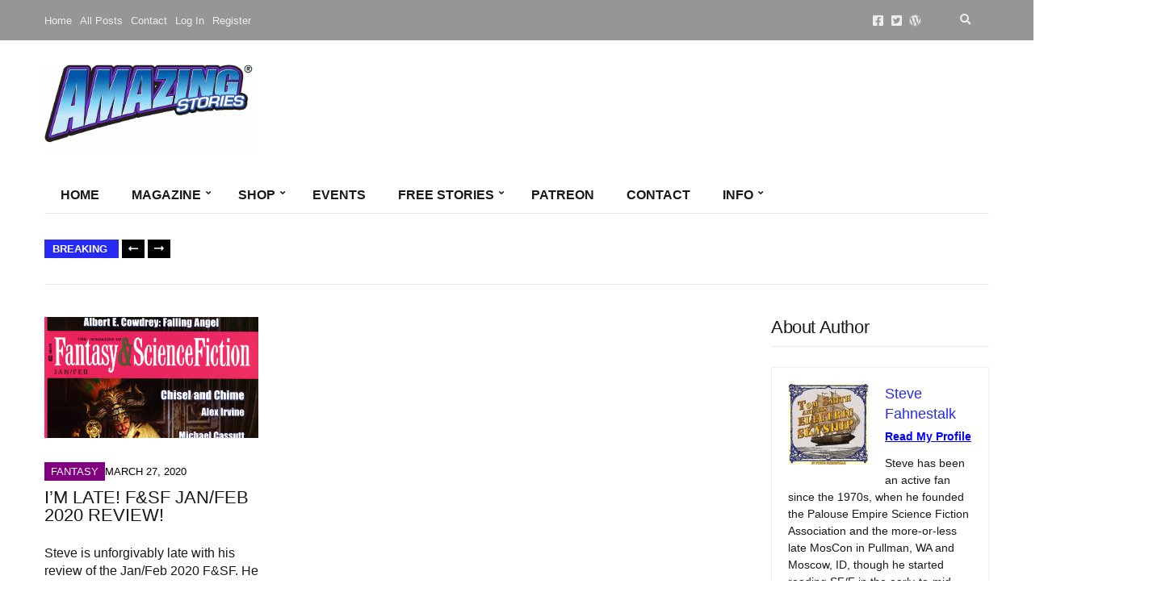

--- FILE ---
content_type: text/html; charset=UTF-8
request_url: https://amazingstories.com/tag/oltion/
body_size: 42880
content:
<!doctype html><html lang="en-US"><head><script data-no-optimize="1">var litespeed_docref=sessionStorage.getItem("litespeed_docref");litespeed_docref&&(Object.defineProperty(document,"referrer",{get:function(){return litespeed_docref}}),sessionStorage.removeItem("litespeed_docref"));</script> <meta charset="UTF-8"><meta name="viewport" content="width=device-width, initial-scale=1"><meta name='robots' content='index, follow, max-image-preview:large, max-snippet:-1, max-video-preview:-1' /><title>Oltion Archives - Amazing Stories</title><link rel="canonical" href="https://amazingstories.com/tag/oltion/" /><meta property="og:locale" content="en_US" /><meta property="og:type" content="article" /><meta property="og:title" content="Oltion Archives - Amazing Stories" /><meta property="og:url" content="https://amazingstories.com/tag/oltion/" /><meta property="og:site_name" content="Amazing Stories" /><meta property="og:image" content="https://amazingstories.com/wp-content/uploads/2018/02/Amazing-Stories-Logo-for-letterhead-e1517658424882.jpg" /><meta property="og:image:width" content="285" /><meta property="og:image:height" content="107" /><meta property="og:image:type" content="image/jpeg" /><meta name="twitter:card" content="summary_large_image" /><meta name="twitter:site" content="@AmazingStories0" /> <script type="application/ld+json" class="yoast-schema-graph">{"@context":"https://schema.org","@graph":[{"@type":"CollectionPage","@id":"https://amazingstories.com/tag/oltion/","url":"https://amazingstories.com/tag/oltion/","name":"Oltion Archives - Amazing Stories","isPartOf":{"@id":"https://amazingstories.com/#website"},"primaryImageOfPage":{"@id":"https://amazingstories.com/tag/oltion/#primaryimage"},"image":{"@id":"https://amazingstories.com/tag/oltion/#primaryimage"},"thumbnailUrl":"https://amazingstories.com/wp-content/uploads/2020/03/FEATURED-IMAGE-FSF-Jan-Feb-2020-Cover.jpg","breadcrumb":{"@id":"https://amazingstories.com/tag/oltion/#breadcrumb"},"inLanguage":"en-US"},{"@type":"ImageObject","inLanguage":"en-US","@id":"https://amazingstories.com/tag/oltion/#primaryimage","url":"https://amazingstories.com/wp-content/uploads/2020/03/FEATURED-IMAGE-FSF-Jan-Feb-2020-Cover.jpg","contentUrl":"https://amazingstories.com/wp-content/uploads/2020/03/FEATURED-IMAGE-FSF-Jan-Feb-2020-Cover.jpg","width":945,"height":536},{"@type":"BreadcrumbList","@id":"https://amazingstories.com/tag/oltion/#breadcrumb","itemListElement":[{"@type":"ListItem","position":1,"name":"Home","item":"https://amazingstories.com/"},{"@type":"ListItem","position":2,"name":"Oltion"}]},{"@type":"WebSite","@id":"https://amazingstories.com/#website","url":"https://amazingstories.com/","name":"Amazing Stories","description":"The Future is Amazing","publisher":{"@id":"https://amazingstories.com/#organization"},"potentialAction":[{"@type":"SearchAction","target":{"@type":"EntryPoint","urlTemplate":"https://amazingstories.com/?s={search_term_string}"},"query-input":{"@type":"PropertyValueSpecification","valueRequired":true,"valueName":"search_term_string"}}],"inLanguage":"en-US"},{"@type":"Organization","@id":"https://amazingstories.com/#organization","name":"Amazing Stories","url":"https://amazingstories.com/","logo":{"@type":"ImageObject","inLanguage":"en-US","@id":"https://amazingstories.com/#/schema/logo/image/","url":"https://amazingstories.com/wp-content/uploads/2018/02/Amazing-Stories-Logo-for-letterhead-e1517658424882.jpg","contentUrl":"https://amazingstories.com/wp-content/uploads/2018/02/Amazing-Stories-Logo-for-letterhead-e1517658424882.jpg","width":285,"height":107,"caption":"Amazing Stories"},"image":{"@id":"https://amazingstories.com/#/schema/logo/image/"},"sameAs":["https://facebook.com/amazingStories/","https://x.com/AmazingStories0","https://en.wikipedia.org/wiki/Amazing_Stories"]}]}</script> <link rel='dns-prefetch' href='//stats.wp.com' /><link rel='dns-prefetch' href='//fonts.googleapis.com' /><link rel='preconnect' href='//c0.wp.com' /><link rel="alternate" type="application/rss+xml" title="Amazing Stories &raquo; Feed" href="https://amazingstories.com/feed/" /><link rel="alternate" type="application/rss+xml" title="Amazing Stories &raquo; Comments Feed" href="https://amazingstories.com/comments/feed/" /><link rel="alternate" type="application/rss+xml" title="Amazing Stories &raquo; Oltion Tag Feed" href="https://amazingstories.com/tag/oltion/feed/" />
<script id="amazi-ready" type="litespeed/javascript">window.advanced_ads_ready=function(e,a){a=a||"complete";var d=function(e){return"interactive"===a?"loading"!==e:"complete"===e};d(document.readyState)?e():document.addEventListener("readystatechange",(function(a){d(a.target.readyState)&&e()}),{once:"interactive"===a})},window.advanced_ads_ready_queue=window.advanced_ads_ready_queue||[]</script> <style id='wp-img-auto-sizes-contain-inline-css'>img:is([sizes=auto i],[sizes^="auto," i]){contain-intrinsic-size:3000px 1500px}
/*# sourceURL=wp-img-auto-sizes-contain-inline-css */</style><style id="litespeed-ccss">.sr-only{position:absolute;width:1px;height:1px;padding:0;margin:-1px;overflow:hidden;clip:rect(0,0,0,0);white-space:nowrap;border-width:0}.sr-only-focusable:not(:focus){position:absolute;width:1px;height:1px;padding:0;margin:-1px;overflow:hidden;clip:rect(0,0,0,0);white-space:nowrap;border-width:0}:root,:host{--fa-style-family-brands:'Font Awesome 6 Brands';--fa-font-brands:normal 400 1em/1 'Font Awesome 6 Brands'}:root,:host{--fa-style-family-classic:'Font Awesome 6 Free';--fa-font-regular:normal 400 1em/1 'Font Awesome 6 Free'}:root,:host{--fa-style-family-classic:'Font Awesome 6 Free';--fa-font-solid:normal 900 1em/1 'Font Awesome 6 Free'}ul{box-sizing:border-box}.entry-content{counter-reset:footnotes}:root{--wp--preset--font-size--normal:16px;--wp--preset--font-size--huge:42px}:root{--wp--preset--aspect-ratio--square:1;--wp--preset--aspect-ratio--4-3:4/3;--wp--preset--aspect-ratio--3-4:3/4;--wp--preset--aspect-ratio--3-2:3/2;--wp--preset--aspect-ratio--2-3:2/3;--wp--preset--aspect-ratio--16-9:16/9;--wp--preset--aspect-ratio--9-16:9/16;--wp--preset--color--black:#000000;--wp--preset--color--cyan-bluish-gray:#abb8c3;--wp--preset--color--white:#ffffff;--wp--preset--color--pale-pink:#f78da7;--wp--preset--color--vivid-red:#cf2e2e;--wp--preset--color--luminous-vivid-orange:#ff6900;--wp--preset--color--luminous-vivid-amber:#fcb900;--wp--preset--color--light-green-cyan:#7bdcb5;--wp--preset--color--vivid-green-cyan:#00d084;--wp--preset--color--pale-cyan-blue:#8ed1fc;--wp--preset--color--vivid-cyan-blue:#0693e3;--wp--preset--color--vivid-purple:#9b51e0;--wp--preset--color--theme-primary:#000000;--wp--preset--color--theme-dark-gray:#191919;--wp--preset--color--theme-medium-gray:#808080;--wp--preset--color--theme-light-gray:#ebebeb;--wp--preset--gradient--vivid-cyan-blue-to-vivid-purple:linear-gradient(135deg,rgba(6,147,227,1) 0%,rgb(155,81,224) 100%);--wp--preset--gradient--light-green-cyan-to-vivid-green-cyan:linear-gradient(135deg,rgb(122,220,180) 0%,rgb(0,208,130) 100%);--wp--preset--gradient--luminous-vivid-amber-to-luminous-vivid-orange:linear-gradient(135deg,rgba(252,185,0,1) 0%,rgba(255,105,0,1) 100%);--wp--preset--gradient--luminous-vivid-orange-to-vivid-red:linear-gradient(135deg,rgba(255,105,0,1) 0%,rgb(207,46,46) 100%);--wp--preset--gradient--very-light-gray-to-cyan-bluish-gray:linear-gradient(135deg,rgb(238,238,238) 0%,rgb(169,184,195) 100%);--wp--preset--gradient--cool-to-warm-spectrum:linear-gradient(135deg,rgb(74,234,220) 0%,rgb(151,120,209) 20%,rgb(207,42,186) 40%,rgb(238,44,130) 60%,rgb(251,105,98) 80%,rgb(254,248,76) 100%);--wp--preset--gradient--blush-light-purple:linear-gradient(135deg,rgb(255,206,236) 0%,rgb(152,150,240) 100%);--wp--preset--gradient--blush-bordeaux:linear-gradient(135deg,rgb(254,205,165) 0%,rgb(254,45,45) 50%,rgb(107,0,62) 100%);--wp--preset--gradient--luminous-dusk:linear-gradient(135deg,rgb(255,203,112) 0%,rgb(199,81,192) 50%,rgb(65,88,208) 100%);--wp--preset--gradient--pale-ocean:linear-gradient(135deg,rgb(255,245,203) 0%,rgb(182,227,212) 50%,rgb(51,167,181) 100%);--wp--preset--gradient--electric-grass:linear-gradient(135deg,rgb(202,248,128) 0%,rgb(113,206,126) 100%);--wp--preset--gradient--midnight:linear-gradient(135deg,rgb(2,3,129) 0%,rgb(40,116,252) 100%);--wp--preset--font-size--small:13px;--wp--preset--font-size--medium:20px;--wp--preset--font-size--large:36px;--wp--preset--font-size--x-large:42px;--wp--preset--spacing--20:0.44rem;--wp--preset--spacing--30:0.67rem;--wp--preset--spacing--40:1rem;--wp--preset--spacing--50:1.5rem;--wp--preset--spacing--60:2.25rem;--wp--preset--spacing--70:3.38rem;--wp--preset--spacing--80:5.06rem;--wp--preset--shadow--natural:6px 6px 9px rgba(0, 0, 0, 0.2);--wp--preset--shadow--deep:12px 12px 50px rgba(0, 0, 0, 0.4);--wp--preset--shadow--sharp:6px 6px 0px rgba(0, 0, 0, 0.2);--wp--preset--shadow--outlined:6px 6px 0px -3px rgba(255, 255, 255, 1), 6px 6px rgba(0, 0, 0, 1);--wp--preset--shadow--crisp:6px 6px 0px rgba(0, 0, 0, 1)}.ignition-icons::before{-moz-osx-font-smoothing:grayscale;-webkit-font-smoothing:antialiased;display:inline-block;font-style:normal;font-variant:normal;text-rendering:auto;line-height:1;font-weight:400;text-transform:none;font-family:ignition-icons}.ignition-icons-arrow-up:before{content:""}.ignition-icons-bars:before{content:""}.ignition-icons-long-arrow-alt-left:before{content:""}.ignition-icons-search:before{content:""}button::-moz-focus-inner{padding:0;border:0}:root{--ignition-colors-white:#fff;--ignition-colors-black:#000;--ignition-colors-grey:#f1f1f1;--ignition-colors-green:#4bbf39;--ignition-colors-red:#d62a29;--ignition-colors-yellow:#ffa500;--ignition-colors-blue:#70a8e4;--ignition-font-weight-normal:400;--ignition-font-weight-bold:700}html{line-height:1.15;-webkit-text-size-adjust:100%}body{margin:0}main{display:block}h1{font-size:2em;margin:.67em 0}a{background-color:#fff0}img{border-style:none}button,input{font-family:inherit;font-size:100%;line-height:1.15;margin:0}button,input{overflow:visible}button{text-transform:none}[type=button],[type=submit],button{-webkit-appearance:button}[type=button]::-moz-focus-inner,[type=submit]::-moz-focus-inner,button::-moz-focus-inner{border-style:none;padding:0}[type=button]:-moz-focusring,[type=submit]:-moz-focusring,button:-moz-focusring{outline:1px dotted ButtonText}[type=search]{-webkit-appearance:textfield;outline-offset:-2px}[type=search]::-webkit-search-decoration{-webkit-appearance:none}::-webkit-file-upload-button{-webkit-appearance:button;font:inherit}[hidden]{display:none}.container{position:relative;margin-left:auto;margin-right:auto;padding-right:15px;padding-left:15px}.row{display:flex;flex-wrap:wrap;margin-right:-15px;margin-left:-15px}.col-12,.col-lg-3,.col-lg-9{position:relative;width:100%;min-height:1px;padding-right:15px;padding-left:15px}.col-12{flex:0 0 100%;max-width:100%}html{box-sizing:border-box;-ms-overflow-style:scrollbar;height:100%}*{box-sizing:inherit}::after,::before{box-sizing:inherit}[hidden]{display:none!important}body{font-family:-apple-system,BlinkMacSystemFont,Segoe UI,Roboto,Oxygen-Sans,Ubuntu,Cantarell,Helvetica Neue,sans-serif;-webkit-font-smoothing:antialiased;-moz-osx-font-smoothing:grayscale;word-wrap:break-word;overflow-wrap:break-word;height:100%}h1,h3{line-height:normal;margin:0 0 30px;text-rendering:optimizeLegibility;font-weight:var(--ignition-font-weight-bold)}h1{font-size:36px}h3{font-size:28px}p{margin:0 0 30px}img{display:inline-block;vertical-align:middle;max-width:100%;height:auto}a{text-decoration:none}a,button,input,label{touch-action:manipulation}ul{padding-left:20px;margin:0 0 30px 0}ul ul{margin-bottom:0}ul{list-style:disc}blockquote{margin:0 0 30px;font-weight:var(--ignition-font-weight-normal);text-align:center;line-height:1.428571429}.btn,button[type=submit]{display:inline-block;margin:0;line-height:normal;border:0;box-shadow:none;text-align:center;vertical-align:middle;white-space:normal;border-radius:0;width:auto;height:auto;background:0 0;text-transform:none;border:2px solid #fff0;padding:11px 26px;font-size:16px}.sr-only{position:absolute;width:1px;height:1px;padding:0;margin:-1px;overflow:hidden;clip:rect(0,0,0,0);border:0}.skip-link{left:-9999rem;top:2.5rem;z-index:100000;background-color:var(--ignition-colors-grey);color:var(--ignition-colors-black);box-shadow:0 0 10px rgb(0 0 0/.15)}label{display:block;margin:0 0 8px;font-weight:var(--ignition-font-weight-bold);line-height:normal;font-size:16px}input[type=search]{display:inline-block;font-size:16px;width:100%;max-width:100%;height:50px;padding:10px 15px;box-shadow:none;line-height:normal;border:1px solid #fff0;background-image:none;border-radius:0;font-family:inherit;-webkit-appearance:none;-moz-appearance:none;appearance:none}input[type=search]{box-sizing:border-box;-webkit-appearance:none;-moz-appearance:none;appearance:none}::-webkit-input-placeholder{font-weight:var(--ignition-font-weight-normal);opacity:.5;color:currentColor}:-moz-placeholder{font-weight:var(--ignition-font-weight-normal);opacity:.5;color:currentColor}::-moz-placeholder{font-weight:var(--ignition-font-weight-normal);opacity:.5;color:currentColor}:-ms-input-placeholder{font-weight:var(--ignition-font-weight-normal);opacity:.5;color:currentColor}body{overflow-x:hidden}.page-wrap{display:flex;flex-direction:column;min-height:100%;max-width:100%;margin:0 auto;position:relative}.site-content-wrap{display:flex;flex-direction:column;flex:auto}.main{flex:auto}.header{display:flex;flex-direction:column;position:relative;z-index:30}.header::before{content:"";position:absolute;top:0;left:0;width:100%;height:100%}.site-branding{max-width:200px;margin-left:10px;margin-right:10px;flex:none}.site-logo{font-size:26px;margin:0;font-weight:var(--ignition-font-weight-bold);line-height:1.2}.head-content-slot{display:flex;align-items:center}.head-intro .head-content-slot{margin-left:-10px;margin-right:-10px}.head-content-slot-end{justify-content:flex-end;text-align:right;margin-left:auto}.head-content-slot-mobile-nav{display:none}.head-content-slot-item{position:relative;margin:0 10px;flex:none;max-width:100%}.head-intro{font-size:14px;line-height:normal}.head-intro a{color:inherit}.head-intro-inner{padding:8px 0;display:grid;grid-template-columns:repeat(auto-fit,minmax(0,1fr));grid-column-gap:10px;position:relative}.head-intro-inner .head-content-slot{flex:auto}.head-intro-inner::after{content:"";border-bottom:1px solid;display:block;width:100%;position:absolute;bottom:0}.head-mast{position:relative}.head-mast a{color:inherit}.head-mast .head-content-slot{color:inherit}.head-mast::before{content:"";position:absolute;top:0;left:0;width:100%;height:100%}.head-mast-inner{padding:30px 0;display:flex;align-items:center;margin-left:-10px;margin-right:-10px;position:relative}.head-mast-inner::after{content:"";display:block;width:calc(100% - 20px);position:absolute;left:10px;bottom:0}.nav{display:block;width:auto}.navigation-main{margin:0;padding:0;list-style:none;line-height:normal;width:auto}.navigation-main li{position:relative}.navigation-main>li{display:inline-block}.navigation-main a{display:block;white-space:nowrap}.navigation-main ul{text-align:left;position:absolute;z-index:10;visibility:hidden;opacity:0;transform:translate(0,10px);margin-left:10px;max-width:none}.navigation-main ul ul{top:-16px;left:100%;margin:0;transform:translate(-10px,0)}.navigation-main ul{padding:15px 0;list-style:none;min-width:220px;box-shadow:0 0 24px rgb(0 0 0/.08)}.navigation-main a{position:relative;color:currentColor}.navigation-main>li>a{padding:10px 0;margin:0 12px}.navigation-main>li:first-child>a{margin-left:0}.navigation-main li li a{padding:6px 15px;color:currentColor;font-size:.9375em}.navigation-main .menu-item-has-children>a::after{-moz-osx-font-smoothing:grayscale;-webkit-font-smoothing:antialiased;display:inline-block;font-style:normal;font-variant:normal;text-rendering:auto;line-height:1;font-weight:400;text-transform:none;font-family:ignition-icons;content:"";font-size:10px;position:relative;top:-3px;right:-6px;line-height:normal}.navigation-main li .menu-item-has-children>a{padding-right:25px}.navigation-main li .menu-item-has-children>a::after{-moz-osx-font-smoothing:grayscale;-webkit-font-smoothing:antialiased;display:inline-block;font-style:normal;font-variant:normal;text-rendering:auto;line-height:1;font-weight:400;text-transform:none;font-family:ignition-icons;content:"";position:absolute;right:10px;top:50%;transform:translateY(-50%)}.mobile-nav-trigger{text-transform:uppercase;display:inline-block;align-items:center;border:2px solid currentColor;padding:7px 20px}.mobile-nav-trigger .ignition-icons{position:relative;top:2px;margin-right:2px}.navigation-mobile-wrap{padding:0 15px;position:fixed;width:100%;height:100%;overflow-y:auto;z-index:1000;top:0;left:0;opacity:0;visibility:hidden}.navigation-mobile{margin:0;padding:0;line-height:normal}.navigation-mobile-dismiss{display:flex;align-items:center;justify-content:flex-end;border-bottom:1px solid #fff0;padding:14px;text-align:right;color:currentColor}.navigation-mobile-dismiss::after{-moz-osx-font-smoothing:grayscale;-webkit-font-smoothing:antialiased;display:inline-block;font-style:normal;font-variant:normal;text-rendering:auto;line-height:1;font-weight:400;text-transform:none;font-family:ignition-icons;content:"";font-size:1.5rem;margin-left:7px}.global-search-form-trigger{padding:3px}.global-search-form{position:absolute;top:100%;right:0;width:400px;transform:translateY(-30%);padding:10px;background-color:rgb(255 255 255/.9);box-shadow:0 0 6px rgb(0 0 0/.1);z-index:200;opacity:0;visibility:hidden;font-family:var(--ignition-primary-font-family)}.global-search-form button.global-search-form-submit{position:absolute;right:50px;top:50%;transform:translateY(-50%);padding:4px 10px}.global-search-input{display:block;height:56px;font-size:16px}.global-search-input::-webkit-search-cancel-button{display:none}.global-search-form-dismiss{display:inline-block;margin:0;line-height:normal;border:0;box-shadow:none;text-align:center;vertical-align:middle;white-space:normal;border-radius:0;width:auto;height:auto;background:0 0;position:absolute;width:42px;height:56px;top:calc(50% - 2px);right:10px;transform:translateY(-50%);font-size:26px;padding:0;line-height:0;opacity:.5}.head-content-slot .menu{margin:0;padding:0;list-style:none;display:flex;align-items:center}.head-content-slot .menu li{margin:0 5px}.head-content-slot .menu li:first-child{margin-left:0}.head-content-slot .menu li:last-child{margin-right:0}.entry-content::after{content:"";display:table;clear:both}.entry-content>*{margin-bottom:50px}.alignnone{margin:0 0 30px}p .alignnone{margin-bottom:0}.entry-header{margin-bottom:30px}.entry-title{display:block;line-height:1;font-size:32px;margin:0}.widget{margin:0 0 30px;border-bottom:1px solid var(--ignition-border-color);padding-bottom:30px}.widget p:last-child{margin-bottom:0}.widget-title{margin-bottom:30px}[id*=social].menu{display:flex;flex-wrap:wrap;list-style:none;margin:0;padding:0}[id*=social].menu li{margin:0}[id*=social].menu a{display:block;font-size:18px;text-align:center;color:var(--ignition-colors-white);width:42px;height:42px;text-indent:-999em;margin:0 3px 3px 0;position:relative}[id*=social].menu a::after{-moz-osx-font-smoothing:grayscale;-webkit-font-smoothing:antialiased;display:inline-block;font-style:normal;font-variant:normal;text-rendering:auto;line-height:1;font-weight:400;text-transform:none;font-family:ignition-icons;content:"";position:absolute;left:50%;top:50%;transform:translate(-50%,-50%);z-index:5;text-indent:0}[id*=social].menu [href*=facebook]::after{content:""}[id*=social].menu [href*=twitter]::after{content:""}.head-content-slot [id*=social].menu a{width:1em;height:1em;background:0 0;color:currentColor;font-size:inherit;margin:0 4px}.btn-to-top{position:fixed;display:flex;bottom:30px;right:30px;align-items:center;justify-content:center;line-height:1;width:50px;height:50px;background:0 0;border:0;font-size:24px;opacity:0;z-index:200}.btn-to-top,.global-search-form,body,option{background-color:var(--ignition-body-background-color)}a{color:var(--ignition-primary-color)}[id*=social].menu a{background-color:var(--ignition-primary-color)}.btn-to-top,body,option{color:var(--ignition-text-color)}h1,h3{color:var(--ignition-headings-color)}.btn-to-top{box-shadow:0 0 5px var(--ignition-border-color)}input[type=search]{background-color:var(--ignition-forms-background-color)}input[type=search]{border-color:var(--ignition-forms-border-color)}.global-search-form-dismiss,input[type=search]{color:var(--ignition-forms-text-color)}.btn,button[type=submit]{background-color:var(--ignition-buttons-background-color)}.btn,button[type=submit]{color:var(--ignition-buttons-text-color)}.btn,button[type=submit]{border-color:var(--ignition-buttons-border-color)}.header-normal .head-intro{background-color:var(--ignition-top-bar-background-color);color:var(--ignition-top-bar-text-color)}.header-normal .head-intro-inner::after{border-bottom-color:var(--ignition-top-bar-border-color)}.header-normal{background-color:var(--ignition-header-background-color)}.header-normal::before{background-color:var(--ignition-header-overlay-background-color)}.header-normal .head-mast{color:var(--ignition-header-text-color);border-bottom:1px solid var(--ignition-header-border-color)}.navigation-mobile-wrap{background-color:var(--ignition-mobile-nav-background-color)}.navigation-mobile-dismiss{color:var(--ignition-mobile-nav-text-color)}.navigation-mobile-dismiss{border-color:var(--ignition-mobile-nav-border-color)}@media (min-width:576px){.container{padding-right:15px;padding-left:15px}.container{width:540px;max-width:100%}.row{margin-right:-15px;margin-left:-15px}.col-12,.col-lg-3,.col-lg-9{padding-right:15px;padding-left:15px}}@media (min-width:768px){.container{padding-right:15px;padding-left:15px}.container{width:720px;max-width:100%}.row{margin-right:-15px;margin-left:-15px}.col-12,.col-lg-3,.col-lg-9{padding-right:15px;padding-left:15px}}@media (min-width:992px){.container{padding-right:15px;padding-left:15px}.container{width:940px;max-width:100%}.row{margin-right:-15px;margin-left:-15px}.col-12,.col-lg-3,.col-lg-9{padding-right:15px;padding-left:15px}.col-lg-3{flex:0 0 25%;max-width:25%}.col-lg-9{flex:0 0 75%;max-width:75%}}@media (min-width:1230px){.container{padding-right:15px;padding-left:15px}.container{width:1200px;max-width:100%}.row{margin-right:-15px;margin-left:-15px}.col-12,.col-lg-3,.col-lg-9{padding-right:15px;padding-left:15px}.has-sidebar:not(.layout-reverse)>[class^=col]:first-child{padding-right:60px}}@media (max-width:991px){.sidebar:not(.sidebar-drawer){padding:0;margin-top:60px}}@media (max-width:767px){.head-content-slot-end{text-align:center}.head-intro-inner{grid-template-columns:repeat(auto-fill,minmax(100%,1fr))}.head-intro-inner .head-content-slot{justify-content:center;margin:3px 0}.global-search-form{width:100vw;position:fixed;top:0;left:0;transform:translateY(-100%)}}@media (max-width:575px){input[type=search]{width:100%}}@media (max-height:768px){.widget-title{margin-bottom:15px}}.main{padding:40px 0 50px}.btn,button[type=submit]{padding:12px 25px;font-size:14px;line-height:normal}.navigation-main{display:flex}.navigation-main ul{padding:15px 5px;border-radius:0;min-width:220px;box-shadow:none;margin:0;left:-1px;border:1px solid}.navigation-main a{font-size:1em}.navigation-main>li>a{padding:23px 24px;margin:0;position:relative;color:currentColor;border-right:1px solid}.navigation-main>li::after{content:"";border-top:4px solid #fff0;position:absolute;width:100%;top:-1px;left:0}.navigation-main li li a{padding:6px 15px}.mobile-nav-trigger{font-weight:var(--ignition-font-weight-normal);padding:2px 16px;text-align:center}.navigation-mobile-dismiss{text-transform:uppercase}.navigation-mobile{text-transform:uppercase}.head-intro{font-size:13px}.head-intro-inner{padding:0}.head-intro-inner .head-content-slot{margin:0}.head-intro-inner .head-content-slot:first-child .head-content-slot-item:first-child{padding-left:0}.head-intro-inner .head-content-slot-item{padding:17px 20px;border-right:1px solid var(--ignition-top-bar-border-color);margin:0}.head-intro-inner .head-content-slot-end .head-content-slot-item:first-child{border-left:1px solid var(--ignition-top-bar-border-color)}.head-intro-inner .head-content-slot-end .head-content-slot-item:last-child{border-right:0}.global-search-form{box-shadow:none;border:1px solid var(--ignition-top-bar-border-color)}.head-mast{font-size:16px}.header-normal .head-mast{border:0}.header-normal .head-mast .head-mast-inner .head-content-slot-item{flex:auto}.header-normal .head-mast .head-mast-inner::after{border-bottom:1px solid var(--ignition-header-border-color)}.site-logo{text-transform:uppercase;font-weight:var(--ignition-font-weight-normal)}.head-mast-navigation-inner{display:flex;align-items:center;border-bottom:1px solid}.head-mast-navigation-inner .head-content-slot-mobile-nav{margin:10px 0 10px auto}.head-mast-navigation{position:relative}.head-content-slot [id*=social].menu a{font-size:15px}.entry-meta-top{margin:0 0 10px}.entry-meta-top-wrap{position:relative;z-index:1;position:relative;text-transform:uppercase;line-height:normal;font-size:13px;color:var(--ignition-secondary-color);background-color:var(--ignition-primary-color);display:inline-block;padding:0 18px 0 8px}.entry-meta-top-wrap::after,.entry-meta-top-wrap::before{content:"";position:absolute;top:0;width:6px;height:100%;background-color:var(--ignition-primary-color);transform:skewX(-15deg);z-index:0;display:none}.entry-meta-top-wrap::after{display:block;right:-3px}.entry-time{text-transform:uppercase;color:var(--ignition-secondary-text-color);font-size:13px;line-height:normal;display:inline-block;font-weight:var(--ignition-font-weight-normal)}.entry-meta-top .entry-time{color:var(--ignition-colors-white);padding:4px 0}.entry-content>*{margin-bottom:30px}.entry-content blockquote{color:var(--ignition-secondary-color)}.widget-title{margin-bottom:25px;padding-bottom:10px;border-bottom:1px solid rgb(0 0 0/.08)}.news-ticker{padding:10px 0;border-bottom:1px solid var(--ignition-border-color);display:flex;align-items:center;line-height:normal}.news-ticker-controls{flex:none;margin-right:20px;display:flex;align-items:center}.news-ticker-title{position:relative;z-index:1;display:inline-block;font-size:13px;background-color:var(--ignition-primary-color);font-weight:700;color:var(--ignition-colors-white);text-transform:uppercase;margin:0-2px 0 0;padding:4px 14px 4px 10px;position:relative;line-height:normal;height:23px}.news-ticker-title::after,.news-ticker-title::before{content:"";position:absolute;top:0;width:6px;height:100%;background-color:currentColor;transform:skewX(-15deg);z-index:0;display:none}.news-ticker-title::after{display:block;right:-3px}.news-ticker-items{max-width:100%;overflow:hidden}.news-ticker-items:not(.slick-initialized){opacity:0}.news-ticker-item{text-transform:uppercase;font-size:13px;line-height:1.5;white-space:nowrap;overflow:hidden;max-width:100%;text-overflow:ellipsis;font-weight:var(--ignition-font-weight-normal)}.news-ticker-item a{color:var(--ignition-text-color)}.btn-news-ticker-next,.btn-news-ticker-prev{position:relative;z-index:1;margin:0 4px;height:23px;padding:4px 8px;font-size:14px;border:0}.btn-news-ticker-next::after,.btn-news-ticker-next::before,.btn-news-ticker-prev::after,.btn-news-ticker-prev::before{content:"";position:absolute;top:0;width:6px;height:100%;background-color:var(--ignition-buttons-background-color);transform:skewX(-15deg);z-index:0;display:none}.btn-news-ticker-next::after,.btn-news-ticker-prev::after{display:block;right:-3px}.btn-news-ticker-next::before,.btn-news-ticker-prev::before{display:block;left:-3px}.btn-news-ticker-next .ignition-icons,.btn-news-ticker-prev .ignition-icons{display:inline-block;line-height:0}.btn-news-ticker-next .ignition-icons{transform:rotate(180deg)}.header-normal .head-mast-navigation-inner{color:var(--ignition-header-text-color);border-bottom:1px solid var(--ignition-header-border-color)}.header-normal .head-mast-navigation-inner .navigation-main ul{background-color:var(--ignition-header-submenu-background-color);color:var(--ignition-header-submenu-text-color)}.navigation-main ul,.navigation-main>li>a{border-color:var(--ignition-header-border-color)}@media (min-width:1230px){.post-template-default .entry-content{padding-left:75px}}@media (max-width:767px){.head-mast-navigation-inner .head-content-slot-mobile-nav{margin-left:auto;margin-right:auto;width:100%;display:flex;justify-content:flex-end}.btn-news-ticker-next,.btn-news-ticker-prev{display:none}}@media (max-width:575px){.container{width:100%}}:root{--ignition-body-background-color:#ffffff;--ignition-primary-color:#262af2;--ignition-secondary-color:#000000;--ignition-text-color:#191919;--ignition-secondary-text-color:#808080;--ignition-headings-color:#191919;--ignition-border-color:#ebebeb;--ignition-forms-background-color:#ffffff;--ignition-forms-border-color:#cccccc;--ignition-forms-text-color:#000000;--ignition-buttons-background-color:#000000;--ignition-buttons-text-color:#ffffff;--ignition-buttons-border-color:#000000;--ignition-primary-font-family:Roboto;--ignition-secondary-font-family:Open Sans;--ignition-top-bar-background-color:#969696;--ignition-top-bar-text-color:#ededed;--ignition-top-bar-border-color:rgba(255, 255, 255, 0);--ignition-top-bar-transparent-text-color:#191919;--ignition-top-bar-transparent-border-color:#ebebeb;--ignition-header-background-color:#ffffff;--ignition-header-text-color:#191919;--ignition-header-border-color:#ebebeb;--ignition-header-submenu-background-color:rgba(255, 255, 255, 0.9);--ignition-header-submenu-text-color:#191919;--ignition-header-sticky-background-color:#ffffff;--ignition-header-sticky-text-color:#191919;--ignition-header-sticky-border-color:#ebebeb;--ignition-header-sticky-submenu-background-color:rgba(255, 255, 255, 0.9);--ignition-header-sticky-submenu-text-color:#191919;--ignition-mobile-nav-background-color:#ffffff;--ignition-mobile-nav-text-color:#191919;--ignition-mobile-nav-border-color:#ebebeb;--ignition-footer-background-color:rgba(10, 10, 10, 0.95);--ignition-footer-border-color:#0a0a0a;--ignition-footer-title-color:#ffffff;--ignition-footer-text-color:#ffffff;--ignition-footer-credits-background-color:#8224e3;--ignition-footer-credits-text-color:#ffffff;--ignition-footer-credits-link-color:#b2b2b2;--ignition-footer-credits-border-color:#8224e3}html{font-size:18px}body{font-family:Roboto,sans-serif;font-weight:400;font-size:18px;line-height:1.7;text-transform:none;letter-spacing:0em}h1,h3,label,.site-logo,.mobile-nav-trigger,.entry-meta-top,.news-ticker{font-family:"Open Sans",sans-serif;font-weight:400}.navigation-main,.head-mast .head-content-slot-item,.navigation-mobile-wrap{font-family:Roboto,sans-serif;font-weight:700;font-size:16px;line-height:1.25;text-transform:uppercase;letter-spacing:0em}h1{font-size:36px;line-height:1.2;text-transform:none}h3{font-size:28px;line-height:1.2;text-transform:none}.widget-title{font-size:20px;line-height:1.2;text-transform:none}.widget{font-size:16px;line-height:1.6;text-transform:none;letter-spacing:0em}.btn,button[type="submit"]{font-family:Roboto,sans-serif;font-weight:400;font-size:14px;line-height:1.25;text-transform:none;letter-spacing:0em}@media (max-width:991px){.head-content-slot-mobile-nav{display:inline-block}.nav{display:none}.head-content-slot-item{flex:auto}.head-intro-inner{display:flex;flex-direction:column}.head-intro-inner .head-content-slot{justify-content:center;text-align:center;flex-wrap:wrap}.head-intro-inner .head-content-slot-item{padding:5px 10px;display:flex;justify-content:center;flex:none;border:0!important}.site-branding{max-width:100%;width:100%;margin-bottom:15px}.head-mast-inner{flex-direction:column;margin:0;padding:15px 0}.head-mast-inner::after{width:100%;left:0}.head-mast-inner .head-content-slot-item{margin:0}}.header-normal .head-mast .head-mast-inner:after{display:none}.news-ticker{padding:12px 0}.btn-news-ticker-next:after,.btn-news-ticker-next:before,.btn-news-ticker-prev:after,.btn-news-ticker-prev:before,.news-ticker-title:after,.news-ticker-title:before{display:none}.btn-news-ticker-prev,.news-ticker-title{margin-right:0}.navigation-main>li:after{content:"";border-top:3px solid #fff0;position:absolute;width:100%;top:auto;bottom:0}.navigation-main>li>a{padding:12px 20px;border-right:0}.entry-meta-top-wrap{padding:0;background:0 0;display:flex;-moz-column-gap:5px;column-gap:5px}.entry-meta-top-wrap::after{display:none}.entry-meta-top-wrap .entry-time{color:var(--ignition-colors-black)}@media (min-width:1230px){.has-sidebar:not(.layout-reverse)>[class^=col]:first-child{padding-right:30px}}@media (max-width:991px){.head-mast-inner{flex-direction:column-reverse}.site-branding{text-align:center;margin-bottom:0}.head-content-slot{margin-bottom:15px}}.sd-content ul li a.sd-button>span,.sd-social-official .sd-content>ul>li>a.sd-button span{line-height:23px;margin-left:6px}.sd-social-official .sd-content ul li a.sd-button>span{line-height:12px;margin-left:3px}.sd-social-official .sd-content>ul>li>a.sd-button span{line-height:1}.saboxplugin-wrap{-webkit-box-sizing:border-box;-moz-box-sizing:border-box;-ms-box-sizing:border-box;box-sizing:border-box;border:1px solid #eee;width:100%;clear:both;display:block;overflow:hidden;word-wrap:break-word;position:relative}.saboxplugin-wrap .saboxplugin-gravatar{float:left;padding:0 20px 20px 20px}.saboxplugin-wrap .saboxplugin-gravatar img{max-width:100px;height:auto;border-radius:0}.saboxplugin-wrap .saboxplugin-authorname{font-size:18px;line-height:1;margin:20px 0 0 20px;display:block}.saboxplugin-wrap .saboxplugin-authorname a{text-decoration:none}.saboxplugin-wrap .saboxplugin-desc{display:block;margin:5px 20px}.saboxplugin-wrap .saboxplugin-desc p{margin:5px 0 12px}.clearfix:after,.clearfix:before{content:" ";display:table;line-height:0;clear:both}@media screen and (max-width:480px){.saboxplugin-wrap{text-align:center}.saboxplugin-wrap .saboxplugin-gravatar{float:none;padding:20px 0;text-align:center;margin:0 auto;display:block}.saboxplugin-wrap .saboxplugin-gravatar img{float:none;display:inline-block;display:-moz-inline-stack;vertical-align:middle;zoom:1}.saboxplugin-wrap .saboxplugin-desc{margin:0 10px 20px;text-align:center}.saboxplugin-wrap .saboxplugin-authorname{text-align:center;margin:10px 0 20px}}body .saboxplugin-authorname a{box-shadow:none;-webkit-box-shadow:none}.saboxplugin-wrap{margin-top:0;margin-bottom:0;padding:0 0}.saboxplugin-wrap .saboxplugin-authorname{font-size:18px;line-height:25px}.saboxplugin-wrap .saboxplugin-desc p,.saboxplugin-wrap .saboxplugin-desc{font-size:14px!important;line-height:21px!important}@media (max-width:991px){.head-content-slot-item div{width:auto!important}}.site-branding{max-width:265px}.sidebar .widget-title{font-family:Verdana,Geneva,sans-serif;font-weight:400;font-size:22px;line-height:1.2;letter-spacing:-.4px;margin-bottom:25px;padding-bottom:10px;border-bottom:1px solid rgb(0 0 0/.08)}[id*=social].menu a::after{font-family:ignition-icons;content:""}p>a{color:blue!important}.entry-content blockquote{text-align:left}.saboxplugin-wrap{-webkit-box-sizing:border-box;-moz-box-sizing:border-box;-ms-box-sizing:border-box;box-sizing:border-box;border:1px solid #eee;width:100%;clear:both;display:block;overflow:hidden;word-wrap:break-word;position:relative}.saboxplugin-wrap .saboxplugin-gravatar{float:left;padding:0 20px 20px 20px}.saboxplugin-wrap .saboxplugin-gravatar img{max-width:100px;height:auto;border-radius:0}.saboxplugin-wrap .saboxplugin-authorname{font-size:18px;line-height:1;margin:20px 0 0 20px;display:block}.saboxplugin-wrap .saboxplugin-authorname a{text-decoration:none}.saboxplugin-wrap .saboxplugin-desc{display:block;margin:5px 20px}.saboxplugin-wrap .saboxplugin-desc p{margin:5px 0 12px}.clearfix:after,.clearfix:before{content:" ";display:table;line-height:0;clear:both}@media screen and (max-width:480px){.saboxplugin-wrap{text-align:center}.saboxplugin-wrap .saboxplugin-gravatar{float:none;padding:20px 0;text-align:center;margin:0 auto;display:block}.saboxplugin-wrap .saboxplugin-gravatar img{float:none;display:inline-block;display:-moz-inline-stack;vertical-align:middle;zoom:1}.saboxplugin-wrap .saboxplugin-desc{margin:0 10px 20px;text-align:center}.saboxplugin-wrap .saboxplugin-authorname{text-align:center;margin:10px 0 20px}}body .saboxplugin-authorname a{box-shadow:none;-webkit-box-shadow:none}.saboxplugin-wrap{margin-top:0;margin-bottom:0;padding:0 0}.saboxplugin-wrap .saboxplugin-authorname{font-size:18px;line-height:25px}.saboxplugin-wrap .saboxplugin-desc p,.saboxplugin-wrap .saboxplugin-desc{font-size:14px!important;line-height:21px!important}</style><link rel="preload" data-asynced="1" data-optimized="2" as="style" onload="this.onload=null;this.rel='stylesheet'" href="https://amazingstories.com/wp-content/litespeed/css/e1a61ec796d5d46746f2e641b031ac71.css?ver=2ef5e" /><script type="litespeed/javascript">!function(a){"use strict";var b=function(b,c,d){function e(a){return h.body?a():void setTimeout(function(){e(a)})}function f(){i.addEventListener&&i.removeEventListener("load",f),i.media=d||"all"}var g,h=a.document,i=h.createElement("link");if(c)g=c;else{var j=(h.body||h.getElementsByTagName("head")[0]).childNodes;g=j[j.length-1]}var k=h.styleSheets;i.rel="stylesheet",i.href=b,i.media="only x",e(function(){g.parentNode.insertBefore(i,c?g:g.nextSibling)});var l=function(a){for(var b=i.href,c=k.length;c--;)if(k[c].href===b)return a();setTimeout(function(){l(a)})};return i.addEventListener&&i.addEventListener("load",f),i.onloadcssdefined=l,l(f),i};"undefined"!=typeof exports?exports.loadCSS=b:a.loadCSS=b}("undefined"!=typeof global?global:this);!function(a){if(a.loadCSS){var b=loadCSS.relpreload={};if(b.support=function(){try{return a.document.createElement("link").relList.supports("preload")}catch(b){return!1}},b.poly=function(){for(var b=a.document.getElementsByTagName("link"),c=0;c<b.length;c++){var d=b[c];"preload"===d.rel&&"style"===d.getAttribute("as")&&(a.loadCSS(d.href,d,d.getAttribute("media")),d.rel=null)}},!b.support()){b.poly();var c=a.setInterval(b.poly,300);a.addEventListener&&a.addEventListener("load",function(){b.poly(),a.clearInterval(c)}),a.attachEvent&&a.attachEvent("onload",function(){a.clearInterval(c)})}}}(this);</script> <link data-asynced="1" as="style" onload="this.onload=null;this.rel='stylesheet'"  rel='preload' id='wp-block-library-css' href='https://c0.wp.com/c/6.9/wp-includes/css/dist/block-library/style.min.css' media='all' /><style id='global-styles-inline-css'>:root{--wp--preset--aspect-ratio--square: 1;--wp--preset--aspect-ratio--4-3: 4/3;--wp--preset--aspect-ratio--3-4: 3/4;--wp--preset--aspect-ratio--3-2: 3/2;--wp--preset--aspect-ratio--2-3: 2/3;--wp--preset--aspect-ratio--16-9: 16/9;--wp--preset--aspect-ratio--9-16: 9/16;--wp--preset--color--black: #000000;--wp--preset--color--cyan-bluish-gray: #abb8c3;--wp--preset--color--white: #ffffff;--wp--preset--color--pale-pink: #f78da7;--wp--preset--color--vivid-red: #cf2e2e;--wp--preset--color--luminous-vivid-orange: #ff6900;--wp--preset--color--luminous-vivid-amber: #fcb900;--wp--preset--color--light-green-cyan: #7bdcb5;--wp--preset--color--vivid-green-cyan: #00d084;--wp--preset--color--pale-cyan-blue: #8ed1fc;--wp--preset--color--vivid-cyan-blue: #0693e3;--wp--preset--color--vivid-purple: #9b51e0;--wp--preset--color--theme-primary: #000000;--wp--preset--color--theme-dark-gray: #191919;--wp--preset--color--theme-medium-gray: #808080;--wp--preset--color--theme-light-gray: #ebebeb;--wp--preset--gradient--vivid-cyan-blue-to-vivid-purple: linear-gradient(135deg,rgb(6,147,227) 0%,rgb(155,81,224) 100%);--wp--preset--gradient--light-green-cyan-to-vivid-green-cyan: linear-gradient(135deg,rgb(122,220,180) 0%,rgb(0,208,130) 100%);--wp--preset--gradient--luminous-vivid-amber-to-luminous-vivid-orange: linear-gradient(135deg,rgb(252,185,0) 0%,rgb(255,105,0) 100%);--wp--preset--gradient--luminous-vivid-orange-to-vivid-red: linear-gradient(135deg,rgb(255,105,0) 0%,rgb(207,46,46) 100%);--wp--preset--gradient--very-light-gray-to-cyan-bluish-gray: linear-gradient(135deg,rgb(238,238,238) 0%,rgb(169,184,195) 100%);--wp--preset--gradient--cool-to-warm-spectrum: linear-gradient(135deg,rgb(74,234,220) 0%,rgb(151,120,209) 20%,rgb(207,42,186) 40%,rgb(238,44,130) 60%,rgb(251,105,98) 80%,rgb(254,248,76) 100%);--wp--preset--gradient--blush-light-purple: linear-gradient(135deg,rgb(255,206,236) 0%,rgb(152,150,240) 100%);--wp--preset--gradient--blush-bordeaux: linear-gradient(135deg,rgb(254,205,165) 0%,rgb(254,45,45) 50%,rgb(107,0,62) 100%);--wp--preset--gradient--luminous-dusk: linear-gradient(135deg,rgb(255,203,112) 0%,rgb(199,81,192) 50%,rgb(65,88,208) 100%);--wp--preset--gradient--pale-ocean: linear-gradient(135deg,rgb(255,245,203) 0%,rgb(182,227,212) 50%,rgb(51,167,181) 100%);--wp--preset--gradient--electric-grass: linear-gradient(135deg,rgb(202,248,128) 0%,rgb(113,206,126) 100%);--wp--preset--gradient--midnight: linear-gradient(135deg,rgb(2,3,129) 0%,rgb(40,116,252) 100%);--wp--preset--font-size--small: 13px;--wp--preset--font-size--medium: 20px;--wp--preset--font-size--large: 36px;--wp--preset--font-size--x-large: 42px;--wp--preset--spacing--20: 0.44rem;--wp--preset--spacing--30: 0.67rem;--wp--preset--spacing--40: 1rem;--wp--preset--spacing--50: 1.5rem;--wp--preset--spacing--60: 2.25rem;--wp--preset--spacing--70: 3.38rem;--wp--preset--spacing--80: 5.06rem;--wp--preset--shadow--natural: 6px 6px 9px rgba(0, 0, 0, 0.2);--wp--preset--shadow--deep: 12px 12px 50px rgba(0, 0, 0, 0.4);--wp--preset--shadow--sharp: 6px 6px 0px rgba(0, 0, 0, 0.2);--wp--preset--shadow--outlined: 6px 6px 0px -3px rgb(255, 255, 255), 6px 6px rgb(0, 0, 0);--wp--preset--shadow--crisp: 6px 6px 0px rgb(0, 0, 0);}:where(.is-layout-flex){gap: 0.5em;}:where(.is-layout-grid){gap: 0.5em;}body .is-layout-flex{display: flex;}.is-layout-flex{flex-wrap: wrap;align-items: center;}.is-layout-flex > :is(*, div){margin: 0;}body .is-layout-grid{display: grid;}.is-layout-grid > :is(*, div){margin: 0;}:where(.wp-block-columns.is-layout-flex){gap: 2em;}:where(.wp-block-columns.is-layout-grid){gap: 2em;}:where(.wp-block-post-template.is-layout-flex){gap: 1.25em;}:where(.wp-block-post-template.is-layout-grid){gap: 1.25em;}.has-black-color{color: var(--wp--preset--color--black) !important;}.has-cyan-bluish-gray-color{color: var(--wp--preset--color--cyan-bluish-gray) !important;}.has-white-color{color: var(--wp--preset--color--white) !important;}.has-pale-pink-color{color: var(--wp--preset--color--pale-pink) !important;}.has-vivid-red-color{color: var(--wp--preset--color--vivid-red) !important;}.has-luminous-vivid-orange-color{color: var(--wp--preset--color--luminous-vivid-orange) !important;}.has-luminous-vivid-amber-color{color: var(--wp--preset--color--luminous-vivid-amber) !important;}.has-light-green-cyan-color{color: var(--wp--preset--color--light-green-cyan) !important;}.has-vivid-green-cyan-color{color: var(--wp--preset--color--vivid-green-cyan) !important;}.has-pale-cyan-blue-color{color: var(--wp--preset--color--pale-cyan-blue) !important;}.has-vivid-cyan-blue-color{color: var(--wp--preset--color--vivid-cyan-blue) !important;}.has-vivid-purple-color{color: var(--wp--preset--color--vivid-purple) !important;}.has-black-background-color{background-color: var(--wp--preset--color--black) !important;}.has-cyan-bluish-gray-background-color{background-color: var(--wp--preset--color--cyan-bluish-gray) !important;}.has-white-background-color{background-color: var(--wp--preset--color--white) !important;}.has-pale-pink-background-color{background-color: var(--wp--preset--color--pale-pink) !important;}.has-vivid-red-background-color{background-color: var(--wp--preset--color--vivid-red) !important;}.has-luminous-vivid-orange-background-color{background-color: var(--wp--preset--color--luminous-vivid-orange) !important;}.has-luminous-vivid-amber-background-color{background-color: var(--wp--preset--color--luminous-vivid-amber) !important;}.has-light-green-cyan-background-color{background-color: var(--wp--preset--color--light-green-cyan) !important;}.has-vivid-green-cyan-background-color{background-color: var(--wp--preset--color--vivid-green-cyan) !important;}.has-pale-cyan-blue-background-color{background-color: var(--wp--preset--color--pale-cyan-blue) !important;}.has-vivid-cyan-blue-background-color{background-color: var(--wp--preset--color--vivid-cyan-blue) !important;}.has-vivid-purple-background-color{background-color: var(--wp--preset--color--vivid-purple) !important;}.has-black-border-color{border-color: var(--wp--preset--color--black) !important;}.has-cyan-bluish-gray-border-color{border-color: var(--wp--preset--color--cyan-bluish-gray) !important;}.has-white-border-color{border-color: var(--wp--preset--color--white) !important;}.has-pale-pink-border-color{border-color: var(--wp--preset--color--pale-pink) !important;}.has-vivid-red-border-color{border-color: var(--wp--preset--color--vivid-red) !important;}.has-luminous-vivid-orange-border-color{border-color: var(--wp--preset--color--luminous-vivid-orange) !important;}.has-luminous-vivid-amber-border-color{border-color: var(--wp--preset--color--luminous-vivid-amber) !important;}.has-light-green-cyan-border-color{border-color: var(--wp--preset--color--light-green-cyan) !important;}.has-vivid-green-cyan-border-color{border-color: var(--wp--preset--color--vivid-green-cyan) !important;}.has-pale-cyan-blue-border-color{border-color: var(--wp--preset--color--pale-cyan-blue) !important;}.has-vivid-cyan-blue-border-color{border-color: var(--wp--preset--color--vivid-cyan-blue) !important;}.has-vivid-purple-border-color{border-color: var(--wp--preset--color--vivid-purple) !important;}.has-vivid-cyan-blue-to-vivid-purple-gradient-background{background: var(--wp--preset--gradient--vivid-cyan-blue-to-vivid-purple) !important;}.has-light-green-cyan-to-vivid-green-cyan-gradient-background{background: var(--wp--preset--gradient--light-green-cyan-to-vivid-green-cyan) !important;}.has-luminous-vivid-amber-to-luminous-vivid-orange-gradient-background{background: var(--wp--preset--gradient--luminous-vivid-amber-to-luminous-vivid-orange) !important;}.has-luminous-vivid-orange-to-vivid-red-gradient-background{background: var(--wp--preset--gradient--luminous-vivid-orange-to-vivid-red) !important;}.has-very-light-gray-to-cyan-bluish-gray-gradient-background{background: var(--wp--preset--gradient--very-light-gray-to-cyan-bluish-gray) !important;}.has-cool-to-warm-spectrum-gradient-background{background: var(--wp--preset--gradient--cool-to-warm-spectrum) !important;}.has-blush-light-purple-gradient-background{background: var(--wp--preset--gradient--blush-light-purple) !important;}.has-blush-bordeaux-gradient-background{background: var(--wp--preset--gradient--blush-bordeaux) !important;}.has-luminous-dusk-gradient-background{background: var(--wp--preset--gradient--luminous-dusk) !important;}.has-pale-ocean-gradient-background{background: var(--wp--preset--gradient--pale-ocean) !important;}.has-electric-grass-gradient-background{background: var(--wp--preset--gradient--electric-grass) !important;}.has-midnight-gradient-background{background: var(--wp--preset--gradient--midnight) !important;}.has-small-font-size{font-size: var(--wp--preset--font-size--small) !important;}.has-medium-font-size{font-size: var(--wp--preset--font-size--medium) !important;}.has-large-font-size{font-size: var(--wp--preset--font-size--large) !important;}.has-x-large-font-size{font-size: var(--wp--preset--font-size--x-large) !important;}
/*# sourceURL=global-styles-inline-css */</style><style id='classic-theme-styles-inline-css'>/*! This file is auto-generated */
.wp-block-button__link{color:#fff;background-color:#32373c;border-radius:9999px;box-shadow:none;text-decoration:none;padding:calc(.667em + 2px) calc(1.333em + 2px);font-size:1.125em}.wp-block-file__button{background:#32373c;color:#fff;text-decoration:none}
/*# sourceURL=/wp-includes/css/classic-themes.min.css */</style><style id='ignition-public-opinion-generated-styles-inline-css'>:root { --ignition-body-background-color: #ffffff; --ignition-primary-color: #262af2; --ignition-secondary-color: #000000; --ignition-text-color: #191919; --ignition-secondary-text-color: #808080; --ignition-headings-color: #191919; --ignition-border-color: #ebebeb; --ignition-forms-background-color: #ffffff; --ignition-forms-border-color: #cccccc; --ignition-forms-text-color: #000000; --ignition-buttons-background-color: #000000; --ignition-buttons-text-color: #ffffff; --ignition-buttons-border-color: #000000; --ignition-primary-font-family: Roboto; --ignition-secondary-font-family: Open Sans; --ignition-top-bar-background-color: #969696; --ignition-top-bar-text-color: #ededed; --ignition-top-bar-border-color: rgba(255, 255, 255, 0); --ignition-top-bar-transparent-text-color: #191919; --ignition-top-bar-transparent-border-color: #ebebeb; --ignition-header-background-color: #ffffff; --ignition-header-text-color: #191919; --ignition-header-border-color: #ebebeb; --ignition-header-submenu-background-color: rgba(255, 255, 255, 0.9); --ignition-header-submenu-text-color: #191919; --ignition-header-sticky-background-color: #ffffff; --ignition-header-sticky-text-color: #191919; --ignition-header-sticky-border-color: #ebebeb; --ignition-header-sticky-submenu-background-color: rgba(255, 255, 255, 0.9); --ignition-header-sticky-submenu-text-color: #191919; --ignition-mobile-nav-background-color: #ffffff; --ignition-mobile-nav-text-color: #191919; --ignition-mobile-nav-border-color: #ebebeb; --ignition-footer-background-color: rgba(10, 10, 10, 0.95); --ignition-footer-border-color: #0a0a0a; --ignition-footer-title-color: #ffffff; --ignition-footer-text-color: #ffffff; --ignition-footer-credits-background-color: #8224e3; --ignition-footer-credits-text-color: #ffffff; --ignition-footer-credits-link-color: #b2b2b2; --ignition-footer-credits-border-color: #8224e3; } @media (min-width: calc(1280px + 60px)) { .container, .theme-grid > .wp-block-gutenbee-container-inner, .alignwide .maxslider-slide-content, .alignfull .maxslider-slide-content { width: 1280px; max-width: 100%; } [class*="-template-fullwidth-narrow"] .alignwide { width: calc(1280px - 30px); } .theme-grid > .wp-block-gutenbee-container-inner { padding-left: 15px; padding-right: 15px; } } html { font-size: 18px; } body { font-family: Roboto, sans-serif; font-weight: 400; font-size: 18px; line-height: 1.7; text-transform: none; letter-spacing: 0em; } h1,h2,h3,h4,h5,h6, label, .label, .ignition-widget-item-title, .ignition-widget-item-subtitle, .site-logo, .mobile-nav-trigger, .page-hero-title, .page-title, .entry-meta-top, .entry-navigation, .news-ticker, .widget_archive li, .widget_categories li, .widget_meta li, .widget_nav_menu li, .widget_pages li, .widget_product_categories li, .widget_rating_filter li, .woocommerce-widget-layered-nav li, li.wc-block-grid__product .wc-block-grid__product-title, .has-drop-cap:not(:focus)::first-letter, .product_list_widget li > a, .product_list_widget .widget-product-content-wrap > a, .entry-list-meta-value, .wp-block-gutenbee-review .entry-rating-final-score strong, .wp-block-latest-posts > li > a, .wp-block-pullquote.is-style-solid-color, .wp-block-quote { font-family: "Open Sans", sans-serif; font-weight: 400; } .navigation-main, .head-mast .head-content-slot-item, .navigation-mobile-wrap { font-family: Roboto, sans-serif; font-weight: 700; font-size: 16px; line-height: 1.25; text-transform: uppercase; letter-spacing: 0em; } h1,.page-hero-title,.page-title { font-size: 36px; line-height: 1.2; text-transform: none; } h2, .wc-block-grid__product-title { font-size: 32px; line-height: 1.2; text-transform: none; } h3 { font-size: 28px; line-height: 1.2; text-transform: none; } h4 { font-size: 24px; line-height: 1.2; text-transform: none; } h5 { font-size: 20px; line-height: 1.2; text-transform: none; } h6 { font-size: 18px; line-height: 1.2; text-transform: none; } .widget-title { font-size: 20px; line-height: 1.2; text-transform: none; } .widget { font-size: 16px; line-height: 1.6; text-transform: none; letter-spacing: 0em; } .btn, .button, .gutenbee-block-button-link, .wp-block-button__link, .comment-reply-link, .ci-item-filter, .maxslider-slide .maxslider-btn, .added_to_cart, input[type="submit"], input[type="reset"], button[type="submit"] { font-family: Roboto, sans-serif; font-weight: 400; font-size: 14px; line-height: 1.25; text-transform: none; letter-spacing: 0em; } @media (max-width: 991px) { #mobilemenu { display: block; } .head-content-slot-mobile-nav { display: inline-block; } .nav { display: none; } .head-content-slot-item { flex: auto; } .head-intro-inner { display: flex; flex-direction: column; } .head-intro-inner .head-content-slot { justify-content: center; text-align: center; flex-wrap: wrap; } .head-intro-inner .head-content-slot-item { padding: 5px 10px; display: flex; justify-content: center; flex: none; border: 0 !important; } .site-branding { max-width: 100%; width: 100%; margin-bottom: 15px; } .head-mast-inner { flex-direction: column; margin: 0; padding: 15px 0; } .head-mast-inner::after { width: 100%; left: 0; } .head-mast-inner .head-content-slot-item { margin: 0; } } .footer { background-image: url(https://amazingstories.com/wp-content/uploads/2019/09/blue-stragglers-in-space-may-mask-true-age-of-starclusters-in-hubble-views_5d7afad37def6.jpeg); background-repeat: no-repeat; background-position: center top; background-attachment: scroll; background-size: cover; } 
/*# sourceURL=ignition-public-opinion-generated-styles-inline-css */</style><style id='awpa-wp-post-author-styles-inline-css'>.wp_post_author_widget .wp-post-author-meta .awpa-display-name > a:hover,
                body .wp-post-author-wrap .awpa-display-name > a:hover {
                    color: #b81e1e;
                }
                .wp-post-author-meta .wp-post-author-meta-more-posts a.awpa-more-posts:hover, 
                .awpa-review-field .right-star .awpa-rating-button:not(:disabled):hover {
                    color: #b81e1e;
                    border-color: #b81e1e;
                }
            
/*# sourceURL=awpa-wp-post-author-styles-inline-css */</style> <script type="litespeed/javascript" data-src="https://c0.wp.com/c/6.9/wp-includes/js/jquery/jquery.min.js" id="jquery-core-js"></script> <script type="litespeed/javascript" data-src="https://c0.wp.com/c/6.9/wp-includes/js/jquery/jquery-migrate.min.js" id="jquery-migrate-js"></script> <link rel="https://api.w.org/" href="https://amazingstories.com/wp-json/" /><link rel="alternate" title="JSON" type="application/json" href="https://amazingstories.com/wp-json/wp/v2/tags/27654" /><link rel="EditURI" type="application/rsd+xml" title="RSD" href="https://amazingstories.com/xmlrpc.php?rsd" /><style>img#wpstats{display:none}</style><style>.recentcomments a{display:inline !important;padding:0 !important;margin:0 !important;}</style><style type="text/css">.saboxplugin-wrap{-webkit-box-sizing:border-box;-moz-box-sizing:border-box;-ms-box-sizing:border-box;box-sizing:border-box;border:1px solid #eee;width:100%;clear:both;display:block;overflow:hidden;word-wrap:break-word;position:relative}.saboxplugin-wrap .saboxplugin-gravatar{float:left;padding:0 20px 20px 20px}.saboxplugin-wrap .saboxplugin-gravatar img{max-width:100px;height:auto;border-radius:0;}.saboxplugin-wrap .saboxplugin-authorname{font-size:18px;line-height:1;margin:20px 0 0 20px;display:block}.saboxplugin-wrap .saboxplugin-authorname a{text-decoration:none}.saboxplugin-wrap .saboxplugin-authorname a:focus{outline:0}.saboxplugin-wrap .saboxplugin-desc{display:block;margin:5px 20px}.saboxplugin-wrap .saboxplugin-desc a{text-decoration:underline}.saboxplugin-wrap .saboxplugin-desc p{margin:5px 0 12px}.saboxplugin-wrap .saboxplugin-web{margin:0 20px 15px;text-align:left}.saboxplugin-wrap .sab-web-position{text-align:right}.saboxplugin-wrap .saboxplugin-web a{color:#ccc;text-decoration:none}.saboxplugin-wrap .saboxplugin-socials{position:relative;display:block;background:#fcfcfc;padding:5px;border-top:1px solid #eee}.saboxplugin-wrap .saboxplugin-socials a svg{width:20px;height:20px}.saboxplugin-wrap .saboxplugin-socials a svg .st2{fill:#fff; transform-origin:center center;}.saboxplugin-wrap .saboxplugin-socials a svg .st1{fill:rgba(0,0,0,.3)}.saboxplugin-wrap .saboxplugin-socials a:hover{opacity:.8;-webkit-transition:opacity .4s;-moz-transition:opacity .4s;-o-transition:opacity .4s;transition:opacity .4s;box-shadow:none!important;-webkit-box-shadow:none!important}.saboxplugin-wrap .saboxplugin-socials .saboxplugin-icon-color{box-shadow:none;padding:0;border:0;-webkit-transition:opacity .4s;-moz-transition:opacity .4s;-o-transition:opacity .4s;transition:opacity .4s;display:inline-block;color:#fff;font-size:0;text-decoration:inherit;margin:5px;-webkit-border-radius:0;-moz-border-radius:0;-ms-border-radius:0;-o-border-radius:0;border-radius:0;overflow:hidden}.saboxplugin-wrap .saboxplugin-socials .saboxplugin-icon-grey{text-decoration:inherit;box-shadow:none;position:relative;display:-moz-inline-stack;display:inline-block;vertical-align:middle;zoom:1;margin:10px 5px;color:#444;fill:#444}.clearfix:after,.clearfix:before{content:' ';display:table;line-height:0;clear:both}.ie7 .clearfix{zoom:1}.saboxplugin-socials.sabox-colored .saboxplugin-icon-color .sab-twitch{border-color:#38245c}.saboxplugin-socials.sabox-colored .saboxplugin-icon-color .sab-behance{border-color:#003eb0}.saboxplugin-socials.sabox-colored .saboxplugin-icon-color .sab-deviantart{border-color:#036824}.saboxplugin-socials.sabox-colored .saboxplugin-icon-color .sab-digg{border-color:#00327c}.saboxplugin-socials.sabox-colored .saboxplugin-icon-color .sab-dribbble{border-color:#ba1655}.saboxplugin-socials.sabox-colored .saboxplugin-icon-color .sab-facebook{border-color:#1e2e4f}.saboxplugin-socials.sabox-colored .saboxplugin-icon-color .sab-flickr{border-color:#003576}.saboxplugin-socials.sabox-colored .saboxplugin-icon-color .sab-github{border-color:#264874}.saboxplugin-socials.sabox-colored .saboxplugin-icon-color .sab-google{border-color:#0b51c5}.saboxplugin-socials.sabox-colored .saboxplugin-icon-color .sab-html5{border-color:#902e13}.saboxplugin-socials.sabox-colored .saboxplugin-icon-color .sab-instagram{border-color:#1630aa}.saboxplugin-socials.sabox-colored .saboxplugin-icon-color .sab-linkedin{border-color:#00344f}.saboxplugin-socials.sabox-colored .saboxplugin-icon-color .sab-pinterest{border-color:#5b040e}.saboxplugin-socials.sabox-colored .saboxplugin-icon-color .sab-reddit{border-color:#992900}.saboxplugin-socials.sabox-colored .saboxplugin-icon-color .sab-rss{border-color:#a43b0a}.saboxplugin-socials.sabox-colored .saboxplugin-icon-color .sab-sharethis{border-color:#5d8420}.saboxplugin-socials.sabox-colored .saboxplugin-icon-color .sab-soundcloud{border-color:#995200}.saboxplugin-socials.sabox-colored .saboxplugin-icon-color .sab-spotify{border-color:#0f612c}.saboxplugin-socials.sabox-colored .saboxplugin-icon-color .sab-stackoverflow{border-color:#a95009}.saboxplugin-socials.sabox-colored .saboxplugin-icon-color .sab-steam{border-color:#006388}.saboxplugin-socials.sabox-colored .saboxplugin-icon-color .sab-user_email{border-color:#b84e05}.saboxplugin-socials.sabox-colored .saboxplugin-icon-color .sab-tumblr{border-color:#10151b}.saboxplugin-socials.sabox-colored .saboxplugin-icon-color .sab-twitter{border-color:#0967a0}.saboxplugin-socials.sabox-colored .saboxplugin-icon-color .sab-vimeo{border-color:#0d7091}.saboxplugin-socials.sabox-colored .saboxplugin-icon-color .sab-windows{border-color:#003f71}.saboxplugin-socials.sabox-colored .saboxplugin-icon-color .sab-whatsapp{border-color:#003f71}.saboxplugin-socials.sabox-colored .saboxplugin-icon-color .sab-wordpress{border-color:#0f3647}.saboxplugin-socials.sabox-colored .saboxplugin-icon-color .sab-yahoo{border-color:#14002d}.saboxplugin-socials.sabox-colored .saboxplugin-icon-color .sab-youtube{border-color:#900}.saboxplugin-socials.sabox-colored .saboxplugin-icon-color .sab-xing{border-color:#000202}.saboxplugin-socials.sabox-colored .saboxplugin-icon-color .sab-mixcloud{border-color:#2475a0}.saboxplugin-socials.sabox-colored .saboxplugin-icon-color .sab-vk{border-color:#243549}.saboxplugin-socials.sabox-colored .saboxplugin-icon-color .sab-medium{border-color:#00452c}.saboxplugin-socials.sabox-colored .saboxplugin-icon-color .sab-quora{border-color:#420e00}.saboxplugin-socials.sabox-colored .saboxplugin-icon-color .sab-meetup{border-color:#9b181c}.saboxplugin-socials.sabox-colored .saboxplugin-icon-color .sab-goodreads{border-color:#000}.saboxplugin-socials.sabox-colored .saboxplugin-icon-color .sab-snapchat{border-color:#999700}.saboxplugin-socials.sabox-colored .saboxplugin-icon-color .sab-500px{border-color:#00557f}.saboxplugin-socials.sabox-colored .saboxplugin-icon-color .sab-mastodont{border-color:#185886}.sabox-plus-item{margin-bottom:20px}@media screen and (max-width:480px){.saboxplugin-wrap{text-align:center}.saboxplugin-wrap .saboxplugin-gravatar{float:none;padding:20px 0;text-align:center;margin:0 auto;display:block}.saboxplugin-wrap .saboxplugin-gravatar img{float:none;display:inline-block;display:-moz-inline-stack;vertical-align:middle;zoom:1}.saboxplugin-wrap .saboxplugin-desc{margin:0 10px 20px;text-align:center}.saboxplugin-wrap .saboxplugin-authorname{text-align:center;margin:10px 0 20px}}body .saboxplugin-authorname a,body .saboxplugin-authorname a:hover{box-shadow:none;-webkit-box-shadow:none}a.sab-profile-edit{font-size:16px!important;line-height:1!important}.sab-edit-settings a,a.sab-profile-edit{color:#0073aa!important;box-shadow:none!important;-webkit-box-shadow:none!important}.sab-edit-settings{margin-right:15px;position:absolute;right:0;z-index:2;bottom:10px;line-height:20px}.sab-edit-settings i{margin-left:5px}.saboxplugin-socials{line-height:1!important}.rtl .saboxplugin-wrap .saboxplugin-gravatar{float:right}.rtl .saboxplugin-wrap .saboxplugin-authorname{display:flex;align-items:center}.rtl .saboxplugin-wrap .saboxplugin-authorname .sab-profile-edit{margin-right:10px}.rtl .sab-edit-settings{right:auto;left:0}img.sab-custom-avatar{max-width:75px;}.saboxplugin-wrap {margin-top:0px; margin-bottom:0px; padding: 0px 0px }.saboxplugin-wrap .saboxplugin-authorname {font-size:18px; line-height:25px;}.saboxplugin-wrap .saboxplugin-desc p, .saboxplugin-wrap .saboxplugin-desc {font-size:14px !important; line-height:21px !important;}.saboxplugin-wrap .saboxplugin-web {font-size:14px;}.saboxplugin-wrap .saboxplugin-socials a svg {width:18px;height:18px;}</style><script  type="litespeed/javascript" data-src="https://pagead2.googlesyndication.com/pagead/js/adsbygoogle.js?client=ca-pub-1284187998805027" crossorigin="anonymous"></script><link rel="icon" href="https://amazingstories.com/wp-content/uploads/2020/07/cropped-amazingcon-logo-tiny-color2-.png" sizes="32x32" /><link rel="icon" href="https://amazingstories.com/wp-content/uploads/2020/07/cropped-amazingcon-logo-tiny-color2-.png" sizes="192x192" /><link rel="apple-touch-icon" href="https://amazingstories.com/wp-content/uploads/2020/07/cropped-amazingcon-logo-tiny-color2-.png" /><meta name="msapplication-TileImage" content="https://amazingstories.com/wp-content/uploads/2020/07/cropped-amazingcon-logo-tiny-color2-.png" /><style id="wp-custom-css">@media(max-width:991px){ .head-content-slot-item div { width: auto !important; } }

.site-branding { max-width: 265px; }



p a.amazing-cta-custom,
.amazing-cta-custom{
    display: inline-block;
    padding: 10px 20px;
	  border-style: none;
    background: #36f; 
    color: #fff !important;
	  font-weight: bold;
    text-decoration: none;
    border-radius: 8px;
    transition: background 0.3s ease; 
}
.amazing-cta-custom:hover{
    background: #3399ff; 
}

.demo-newsletter-form .demo-newsletter-form-submit {
	width: 100%;
	margin-top: 10px;
}

.is-style-ci-theme-heading {
	border-bottom: 2px solid var(--ignition-text-color)
}

.footer-widgets div > p > a { color: white !important; }

.sidebar #text-27{ background: #36f; padding: 10px; color: #fff; }
.sidebar  #text-27 > h3 {   color: #fff; } 
.sidebar  .widget-title {   font-family: Verdana,Geneva,sans-serif;   font-weight: 400;   font-size: 22px;   line-height: 1.2;   letter-spacing: -.4px; margin-bottom: 25px; padding-bottom: 10px; border-bottom: 1px solid rgba(0, 0, 0, 0.08);  }
.sidebar #text-27 a{color: #8224e3; background: #fff; padding: 9px 10px; border-radius: 15px; }
.sidebar #text-27 p{ margin-bottom: 15px; }

[id*=social].menu a::after {
    font-family: ignition-icons;
    content: "\E06D";
}

p > a { color: blue !important; }

.entry-meta-category {
	background-color: purple;
}

.entry-content blockquote, .entry-content>p>a, .entry-rating-scores {
    text-align: left;
}

.amazi-after-content { border: 1px dashed black; padding: 5px 10px; width: 100%;}

.wp-post-author .wp-post-author-meta-bio {
   text-align: justify;
}


.gallery {
  margin:50px -5px;
  display:flex;
  flex-wrap:wrap
}
.gallery:first-child {
  margin-top:0
}
.gallery:last-child {
  margin-bottom:0
}
.gallery-item {
  margin-bottom:10px
}
.gallery-item img {
  width:100%;
  max-width:100%
}
.gallery-item:hover .gallery-caption {
  opacity:1
}
.gallery-columns-1 .gallery-item {
  position:relative;
  width:100%;
  min-height:1px;
  padding:0 5px;
  flex:0 0 100%;
  max-width:100%
}
.gallery-columns-2 .gallery-item {
  position:relative;
  width:100%;
  min-height:1px;
  padding:0 5px;
  flex:0 0 50%;
  max-width:50%
}
.gallery-columns-3 .gallery-item {
  position:relative;
  width:100%;
  min-height:1px;
  padding:0 5px;
  flex:0 0 33.3333333333%;
  max-width:33.3333333333%
}
.gallery-columns-4 .gallery-item {
  position:relative;
  width:100%;
  min-height:1px;
  padding:0 5px;
  flex:0 0 25%;
  max-width:25%
}
.gallery-columns-5 .gallery-item {
  position:relative;
  width:100%;
  min-height:1px;
  padding:0 5px;
  flex:0 0 20%;
  max-width:20%
}
.gallery-columns-6 .gallery-item {
  position:relative;
  width:100%;
  min-height:1px;
  padding:0 5px;
  flex:0 0 16.6666666667%;
  max-width:16.6666666667%
}
.gallery-columns-7 .gallery-item {
  position:relative;
  width:100%;
  min-height:1px;
  padding:0 5px;
  flex:0 0 14.2857142857%;
  max-width:14.2857142857%
}
.gallery-columns-8 .gallery-item {
  position:relative;
  width:100%;
  min-height:1px;
  padding:0 5px;
  flex:0 0 12.5%;
  max-width:12.5%
}
.gallery-columns-9 .gallery-item {
  position:relative;
  width:100%;
  min-height:1px;
  padding:0 5px;
  flex:0 0 11.1111111111%;
  max-width:11.1111111111%
}
.gallery-caption {
  background-color:rgba(0,0,0,.7);
  color:var(--ignition-colors-white);
  font-size:12px;
  line-height:1.5;
  margin:0 0 0 5px;
  max-height:50%;
  opacity:0;
  padding:6px 8px;
  position:absolute;
  bottom:0;
  left:0;
  text-align:left;
  width:calc(100% - 10px);
  transition:opacity .18s ease
}
.gallery-caption::before {
  content:"";
  height:100%;
  min-height:49px;
  position:absolute;
  top:0;
  left:0;
  width:100%
}
.gallery-columns-6 .gallery-caption,
.gallery-columns-7 .gallery-caption,
.gallery-columns-8 .gallery-caption,
.gallery-columns-9 .gallery-caption {
  display:none
}

body .gallery-item {
}</style></head><body class="archive tag tag-oltion tag-27654 wp-custom-logo wp-embed-responsive wp-theme-ignition-public-opinion ignition-header-type-normal ignition-page-title-bg-off ignition-page-title-normal-off ignition-page-title-subtitle-off ignition-page-breadcrumb-off ignition-site-layout-content_sidebar ignition-side-mode-site-layout-boxed ignition-top-bar-visible-on ignition-header-menu-layout-theme ignition-header-fullwidth-off ignition-header-sticky-on ignition-header-sticky-type-shy ignition-mobile-nav-slide-right-off ignition-page-title-horz-align-left ignition-blog-layout-content_sidebar ignition-blog-posts-layout-3col ignition-footer-visible-on ignition-site-title-off ignition-site-description-off theme-variation theme-variation-noozbeat aa-prefix-amazi-"><div><a class="skip-link sr-only sr-only-focusable" href="#site-content">Skip to the content</a></div><div class="page-wrap"><header class="header header-sticky sticky-shy header-theme header-normal"><div class="head-intro "><div class="container"><div class="row"><div class="col-12"><div class="head-intro-inner"><div class="head-content-slot"><div class="head-content-slot-item"><ul id="menu-top-menu" class="menu ignition-menu-top-menu"><li id="menu-item-276958" class="menu-item menu-item-type-custom menu-item-object-custom menu-item-276958"><a href="/">Home</a></li><li id="menu-item-276962" class="menu-item menu-item-type-custom menu-item-object-custom menu-item-276962"><a href="/blog/">All Posts</a></li><li id="menu-item-276963" class="menu-item menu-item-type-post_type menu-item-object-page menu-item-276963"><a href="https://amazingstories.com/contact/">Contact</a></li><li id="menu-item-277592" class="menu-item menu-item-type-custom menu-item-object-custom menu-item-277592"><a href="https://amazingstories.com/wp-login.php?redirect_to=https://amazingstories.com/">Log In</a></li><li id="menu-item-276965" class="menu-item menu-item-type-custom menu-item-object-custom menu-item-276965"><a href="/wp-login.php?action=register">Register</a></li></ul></div></div><div class="head-content-slot head-content-slot-end"><div class="head-content-slot-item"><ul id="menu-social-menu" class="menu ignition-menu-social-menu"><li id="menu-item-276893" class="menu-item menu-item-type-custom menu-item-object-custom menu-item-276893"><a target="_blank" href="https://facebook.com/AmazingStories">Facebook</a></li><li id="menu-item-32" class="menu-item menu-item-type-custom menu-item-object-custom menu-item-32"><a target="_blank" href="https://twitter.com/AmazingStories0">Twitter</a></li><li id="menu-item-277498" class="menu-item menu-item-type-custom menu-item-object-custom menu-item-277498"><a target="_blank" href="https://amazingstories.com/feed/">RSS</a></li></ul></div><div class="head-content-slot-item"><form action="https://amazingstories.com/" method="get" class="global-search-form">
<label for="global-search-input" class="sr-only">Search for:</label>
<input type="search" id="global-search-input" name="s" class="global-search-input" value="" placeholder="Type and hit enter to search" />
<button type="submit" class="global-search-form-submit">
Search			</button>
<button type="button" class="global-search-form-dismiss">&times;</button></form>
<a href="#" class="global-search-form-trigger">
<span class="ignition-icons ignition-icons-search"></span> <span class="sr-only">Expand search form</span>
</a></div></div></div></div></div></div></div><div class="head-mast"><div class="container"><div class="row"><div class="col-12"><div class="head-mast-inner"><div class="site-branding"><div class="site-logo"><a href="https://amazingstories.com/" class="custom-logo-link" rel="home"><img data-lazyloaded="1" src="[data-uri]" data-logo="https://amazingstories.com/wp-content/uploads/2021/04/Amazing-Stories-Logo-with-R-blue-purple-large-1.jpg" data-logo-alt="https://amazingstories.com/wp-content/uploads/2021/04/Amazing-Stories-Logo-with-R-blue-purple-large-1.jpg" width="1407" height="585" data-src="https://amazingstories.com/wp-content/uploads/2021/04/Amazing-Stories-Logo-with-R-blue-purple-large-1.jpg" class="custom-logo" alt="Amazing Stories" decoding="async" fetchpriority="high" /></a></div></div><div class="head-content-slot head-content-slot-end"><div class="head-content-slot-item"><div style="width: 768px;height: 90px;" id="amazi-479294508"><script type="litespeed/javascript" data-src="//pagead2.googlesyndication.com/pagead/js/adsbygoogle.js?client=ca-pub-1284187998805027" crossorigin="anonymous"></script><ins class="adsbygoogle" style="display:inline-block;width:768px;height:90px;"
data-ad-client="ca-pub-1284187998805027"
data-ad-slot="5066085036"></ins> <script type="litespeed/javascript">(adsbygoogle=window.adsbygoogle||[]).push({})</script> </div></div></div></div></div></div></div></div><div class="head-mast-navigation"><div class="container"><div class="row"><div class="col-12"><div class="head-mast-navigation-inner"><nav class="nav"><ul id="header-menu-1" class="navigation-main ignition-menu-main-menu"><li id="menu-item-277503" class="menu-item menu-item-type-post_type menu-item-object-page menu-item-home menu-item-277503"><a href="https://amazingstories.com/">Home</a></li><li id="menu-item-276913" class="menu-item menu-item-type-custom menu-item-object-custom menu-item-has-children menu-item-276913"><a href="/store/">MAGAZINE</a><ul class="sub-menu"><li id="menu-item-333788" class="menu-item menu-item-type-post_type menu-item-object-page menu-item-333788"><a href="https://amazingstories.com/magazines-back-issues/">MAGAZINE BACK ISSUES</a></li><li id="menu-item-276926" class="menu-item menu-item-type-custom menu-item-object-custom menu-item-276926"><a href="https://submissions.amazingstories.com/">Submissions</a></li></ul></li><li id="menu-item-276914" class="menu-item menu-item-type-custom menu-item-object-custom menu-item-has-children menu-item-276914"><a href="/store/">SHOP</a><ul class="sub-menu"><li id="menu-item-276921" class="menu-item menu-item-type-custom menu-item-object-custom menu-item-has-children menu-item-276921"><a href="/store/">Amazing Book Store</a><ul class="sub-menu"><li id="menu-item-276924" class="menu-item menu-item-type-custom menu-item-object-custom menu-item-276924"><a href="https://amazingstories.com/store/">MAGAZINE Back Issues</a></li></ul></li><li id="menu-item-276923" class="menu-item menu-item-type-custom menu-item-object-custom menu-item-276923"><a href="https://amazingstories.com/shop/futures-past-editions/">Futures Past Editions</a></li><li id="menu-item-291692" class="menu-item menu-item-type-custom menu-item-object-custom menu-item-291692"><a href="https://amazingstories.printful.me/">Clothing, Mugs, &#038; Posters</a></li></ul></li><li id="menu-item-276915" class="menu-item menu-item-type-post_type menu-item-object-page menu-item-276915"><a href="https://amazingstories.com/amazing-events/">EVENTS</a></li><li id="menu-item-327382" class="menu-item menu-item-type-custom menu-item-object-custom menu-item-has-children menu-item-327382"><a href="/free-stories/">FREE STORIES</a><ul class="sub-menu"><li id="menu-item-334477" class="menu-item menu-item-type-taxonomy menu-item-object-category menu-item-334477"><a href="https://amazingstories.com/category/review/">Review</a></li><li id="menu-item-333530" class="menu-item menu-item-type-taxonomy menu-item-object-category menu-item-333530"><a href="https://amazingstories.com/category/poetry/">Poetry</a></li></ul></li><li id="menu-item-285855" class="menu-item menu-item-type-custom menu-item-object-custom menu-item-285855"><a target="_blank" href="https://www.patreon.com/amazingstoriesmag">Patreon</a></li><li id="menu-item-276934" class="menu-item menu-item-type-custom menu-item-object-custom menu-item-276934"><a href="/contact/">CONTACT</a></li><li id="menu-item-276919" class="menu-item menu-item-type-custom menu-item-object-custom menu-item-has-children menu-item-276919"><a href="/info/">INFO</a><ul class="sub-menu"><li id="menu-item-335177" class="menu-item menu-item-type-custom menu-item-object-custom menu-item-335177"><a href="https://submissions.amazingstories.com/amazing-stories-five-laws-ai-policy/">Amazing Stories AI Policy</a></li><li id="menu-item-276927" class="menu-item menu-item-type-post_type menu-item-object-page menu-item-276927"><a href="https://amazingstories.com/info/intellectual-property/">Intellectual Property</a></li><li id="menu-item-313916" class="menu-item menu-item-type-post_type menu-item-object-page menu-item-313916"><a href="https://amazingstories.com/amazing-staff/">Amazing Staff</a></li><li id="menu-item-276931" class="menu-item menu-item-type-post_type menu-item-object-page menu-item-276931"><a href="https://amazingstories.com/disclaimer/">DISCLAIMER</a></li><li id="menu-item-276932" class="menu-item menu-item-type-custom menu-item-object-custom menu-item-276932"><a href="/info/about-the-site/">ABOUT THE SITE</a></li><li id="menu-item-276935" class="menu-item menu-item-type-post_type menu-item-object-page menu-item-276935"><a href="https://amazingstories.com/promote/">Promote!</a></li><li id="menu-item-276941" class="menu-item menu-item-type-post_type menu-item-object-page menu-item-276941"><a href="https://amazingstories.com/info/jobs-2/">Jobs</a></li><li id="menu-item-276942" class="menu-item menu-item-type-post_type menu-item-object-page menu-item-276942"><a href="https://amazingstories.com/?page_id=5173">Advertising</a></li><li id="menu-item-276943" class="menu-item menu-item-type-post_type menu-item-object-page menu-item-has-children menu-item-276943"><a href="https://amazingstories.com/legalities/">Legalities</a><ul class="sub-menu"><li id="menu-item-276944" class="menu-item menu-item-type-post_type menu-item-object-page menu-item-276944"><a href="https://amazingstories.com/info/intellectual-property/">Intellectual Property</a></li><li id="menu-item-276945" class="menu-item menu-item-type-post_type menu-item-object-page menu-item-276945"><a href="https://amazingstories.com/info/terms-of-use-privacy-policies/">Terms of Use &#038; Privacy Policies</a></li><li id="menu-item-276947" class="menu-item menu-item-type-post_type menu-item-object-page menu-item-276947"><a href="https://amazingstories.com/info/membership-comments-policy/">Membership &#038; Comments Policy</a></li></ul></li></ul></li></ul></nav><div class="head-content-slot-mobile-nav">
<a href="#mobilemenu" class="mobile-nav-trigger">
<span class="ignition-icons ignition-icons-bars"></span>
Menu</a></div></div></div></div></div></div></header><div class="container"><div class="row"><div class="col-12"><div class="news-ticker"><div class="news-ticker-controls">
<span class="news-ticker-title" style="">
Breaking					</span><button class="btn btn-news-ticker-prev">
<span class="ignition-icons ignition-icons-long-arrow-alt-left"></span>
</button><button class="btn btn-news-ticker-next">
<span class="ignition-icons ignition-icons-long-arrow-alt-left"></span>
</button></div><div class="news-ticker-items">
<span class="news-ticker-item" data-color="">
<a href="https://amazingstories.com/2026/01/look-again-up-in-the-sky-its-commando-cody/">LOOK AGAIN! UP IN THE SKY! IT&#8217;S… COMMANDO CODY?</a>
</span>
<span class="news-ticker-item" data-color="">
<a href="https://amazingstories.com/2026/01/matts-reviews-how-we-decide-by-jonah-lehrer/">Matt&#8217;s Reviews: How We Decide by Jonah Lehrer</a>
</span>
<span class="news-ticker-item" data-color="">
<a href="https://amazingstories.com/2026/01/resurrected-review-the-end-of-eternity-by-isaac-asimov/">Resurrected Review: The End of Eternity, by Isaac Asimov</a>
</span>
<span class="news-ticker-item" data-color="">
<a href="https://amazingstories.com/2026/01/new-releases-in-science-fiction-fantasy-paranormal-romance-for-jan-21-2/">New Releases in Science Fiction/Fantasy/Paranormal Romance for JAN 21</a>
</span>
<span class="news-ticker-item" data-color="">
<a href="https://amazingstories.com/2026/01/the-big-idea-madeleine-e-robins/">The Big Idea: Madeleine E. Robins </a>
</span></div></div></div></div></div><div class="site-content-wrap"><main class="main"><div class="container"><div id="site-content" class="row has-sidebar"><div id="content-row" class="col-lg-9 col-12"><div id="content-col" class="row row-items row-columns-3"><div class="col-xl-4 col-lg-6 col-12"><article id="entry-188800" class="entry-item post-188800 post type-post status-publish format-standard has-post-thumbnail hentry category-fantasy category-fiction category-review category-science-fiction tag-albert-e-cowdrey tag-alex-irvine tag-asimov tag-auston-habershaw tag-avram-davidson tag-benford tag-bester tag-bonestell tag-boucher-and-mccomas tag-c-c-finlay tag-column-281 tag-corey-flintoff tag-de-lint tag-elaine-vilar-madruga tag-emsh tag-essa-hansen tag-fsf-jan-feb-2020-review tag-feghoot tag-freas tag-gaughan tag-gordon-van-gelder tag-grendel-briarton tag-hardy tag-hunter tag-julianna-baggott tag-knight tag-kris-rusch tag-late-review tag-lynne-taylor-fahnestalk tag-matthew-hughes tag-melissa-marr tag-merril tag-michael-cassutt tag-mills tag-murphy-doherty tag-oltion tag-rahul-kanakia tag-reginald-bretnor tag-the-fermans tag-walotsky"><figure class="entry-thumb">
<a href="https://amazingstories.com/2020/03/im-late-fsf-jan-feb-2020-review/">
<img data-lazyloaded="1" src="[data-uri]" width="945" height="536" data-src="https://amazingstories.com/wp-content/uploads/2020/03/FEATURED-IMAGE-FSF-Jan-Feb-2020-Cover.jpg" class="attachment-post-thumbnail size-post-thumbnail wp-post-image" alt="" decoding="async" data-srcset="https://amazingstories.com/wp-content/uploads/2020/03/FEATURED-IMAGE-FSF-Jan-Feb-2020-Cover.jpg 945w, https://amazingstories.com/wp-content/uploads/2020/03/FEATURED-IMAGE-FSF-Jan-Feb-2020-Cover-300x170.jpg 300w, https://amazingstories.com/wp-content/uploads/2020/03/FEATURED-IMAGE-FSF-Jan-Feb-2020-Cover-768x436.jpg 768w, https://amazingstories.com/wp-content/uploads/2020/03/FEATURED-IMAGE-FSF-Jan-Feb-2020-Cover-696x395.jpg 696w, https://amazingstories.com/wp-content/uploads/2020/03/FEATURED-IMAGE-FSF-Jan-Feb-2020-Cover-740x420.jpg 740w" data-sizes="(max-width: 945px) 100vw, 945px" />		</a></figure><div class="entry-item-content-wrap"><header class="entry-header"><div class="entry-meta-top"><div class="entry-meta-top-wrap" style="">			<span class="entry-meta-category">
<span><a href="https://amazingstories.com/category/fantasy/">Fantasy</a></span>
</span>
<time class="entry-time" datetime="2020-03-27T12:30:02-04:00">
March 27, 2020		</time></div></div><h2 class="entry-title"><a href="https://amazingstories.com/2020/03/im-late-fsf-jan-feb-2020-review/">I’M LATE! F&amp;SF JAN/FEB 2020 REVIEW!</a></h2></header><div class="entry-item-excerpt"><p>Steve is unforgivably late with his review of the Jan/Feb 2020 F&amp;SF. He hopes you’ll forgive him if he posts the next two issues’ reviews on time!</p></div><a href="https://amazingstories.com/2020/03/im-late-fsf-jan-feb-2020-review/" class="btn entry-more-btn">
Read More		</a></div></article></div></div></div><div class="col-lg-3 col-12"><div class="sidebar"><style type="text/css">.saboxplugin-wrap{-webkit-box-sizing:border-box;-moz-box-sizing:border-box;-ms-box-sizing:border-box;box-sizing:border-box;border:1px solid #eee;width:100%;clear:both;display:block;overflow:hidden;word-wrap:break-word;position:relative}.saboxplugin-wrap .saboxplugin-gravatar{float:left;padding:0 20px 20px 20px}.saboxplugin-wrap .saboxplugin-gravatar img{max-width:100px;height:auto;border-radius:0;}.saboxplugin-wrap .saboxplugin-authorname{font-size:18px;line-height:1;margin:20px 0 0 20px;display:block}.saboxplugin-wrap .saboxplugin-authorname a{text-decoration:none}.saboxplugin-wrap .saboxplugin-authorname a:focus{outline:0}.saboxplugin-wrap .saboxplugin-desc{display:block;margin:5px 20px}.saboxplugin-wrap .saboxplugin-desc a{text-decoration:underline}.saboxplugin-wrap .saboxplugin-desc p{margin:5px 0 12px}.saboxplugin-wrap .saboxplugin-web{margin:0 20px 15px;text-align:left}.saboxplugin-wrap .sab-web-position{text-align:right}.saboxplugin-wrap .saboxplugin-web a{color:#ccc;text-decoration:none}.saboxplugin-wrap .saboxplugin-socials{position:relative;display:block;background:#fcfcfc;padding:5px;border-top:1px solid #eee}.saboxplugin-wrap .saboxplugin-socials a svg{width:20px;height:20px}.saboxplugin-wrap .saboxplugin-socials a svg .st2{fill:#fff; transform-origin:center center;}.saboxplugin-wrap .saboxplugin-socials a svg .st1{fill:rgba(0,0,0,.3)}.saboxplugin-wrap .saboxplugin-socials a:hover{opacity:.8;-webkit-transition:opacity .4s;-moz-transition:opacity .4s;-o-transition:opacity .4s;transition:opacity .4s;box-shadow:none!important;-webkit-box-shadow:none!important}.saboxplugin-wrap .saboxplugin-socials .saboxplugin-icon-color{box-shadow:none;padding:0;border:0;-webkit-transition:opacity .4s;-moz-transition:opacity .4s;-o-transition:opacity .4s;transition:opacity .4s;display:inline-block;color:#fff;font-size:0;text-decoration:inherit;margin:5px;-webkit-border-radius:0;-moz-border-radius:0;-ms-border-radius:0;-o-border-radius:0;border-radius:0;overflow:hidden}.saboxplugin-wrap .saboxplugin-socials .saboxplugin-icon-grey{text-decoration:inherit;box-shadow:none;position:relative;display:-moz-inline-stack;display:inline-block;vertical-align:middle;zoom:1;margin:10px 5px;color:#444;fill:#444}.clearfix:after,.clearfix:before{content:' ';display:table;line-height:0;clear:both}.ie7 .clearfix{zoom:1}.saboxplugin-socials.sabox-colored .saboxplugin-icon-color .sab-twitch{border-color:#38245c}.saboxplugin-socials.sabox-colored .saboxplugin-icon-color .sab-behance{border-color:#003eb0}.saboxplugin-socials.sabox-colored .saboxplugin-icon-color .sab-deviantart{border-color:#036824}.saboxplugin-socials.sabox-colored .saboxplugin-icon-color .sab-digg{border-color:#00327c}.saboxplugin-socials.sabox-colored .saboxplugin-icon-color .sab-dribbble{border-color:#ba1655}.saboxplugin-socials.sabox-colored .saboxplugin-icon-color .sab-facebook{border-color:#1e2e4f}.saboxplugin-socials.sabox-colored .saboxplugin-icon-color .sab-flickr{border-color:#003576}.saboxplugin-socials.sabox-colored .saboxplugin-icon-color .sab-github{border-color:#264874}.saboxplugin-socials.sabox-colored .saboxplugin-icon-color .sab-google{border-color:#0b51c5}.saboxplugin-socials.sabox-colored .saboxplugin-icon-color .sab-html5{border-color:#902e13}.saboxplugin-socials.sabox-colored .saboxplugin-icon-color .sab-instagram{border-color:#1630aa}.saboxplugin-socials.sabox-colored .saboxplugin-icon-color .sab-linkedin{border-color:#00344f}.saboxplugin-socials.sabox-colored .saboxplugin-icon-color .sab-pinterest{border-color:#5b040e}.saboxplugin-socials.sabox-colored .saboxplugin-icon-color .sab-reddit{border-color:#992900}.saboxplugin-socials.sabox-colored .saboxplugin-icon-color .sab-rss{border-color:#a43b0a}.saboxplugin-socials.sabox-colored .saboxplugin-icon-color .sab-sharethis{border-color:#5d8420}.saboxplugin-socials.sabox-colored .saboxplugin-icon-color .sab-soundcloud{border-color:#995200}.saboxplugin-socials.sabox-colored .saboxplugin-icon-color .sab-spotify{border-color:#0f612c}.saboxplugin-socials.sabox-colored .saboxplugin-icon-color .sab-stackoverflow{border-color:#a95009}.saboxplugin-socials.sabox-colored .saboxplugin-icon-color .sab-steam{border-color:#006388}.saboxplugin-socials.sabox-colored .saboxplugin-icon-color .sab-user_email{border-color:#b84e05}.saboxplugin-socials.sabox-colored .saboxplugin-icon-color .sab-tumblr{border-color:#10151b}.saboxplugin-socials.sabox-colored .saboxplugin-icon-color .sab-twitter{border-color:#0967a0}.saboxplugin-socials.sabox-colored .saboxplugin-icon-color .sab-vimeo{border-color:#0d7091}.saboxplugin-socials.sabox-colored .saboxplugin-icon-color .sab-windows{border-color:#003f71}.saboxplugin-socials.sabox-colored .saboxplugin-icon-color .sab-whatsapp{border-color:#003f71}.saboxplugin-socials.sabox-colored .saboxplugin-icon-color .sab-wordpress{border-color:#0f3647}.saboxplugin-socials.sabox-colored .saboxplugin-icon-color .sab-yahoo{border-color:#14002d}.saboxplugin-socials.sabox-colored .saboxplugin-icon-color .sab-youtube{border-color:#900}.saboxplugin-socials.sabox-colored .saboxplugin-icon-color .sab-xing{border-color:#000202}.saboxplugin-socials.sabox-colored .saboxplugin-icon-color .sab-mixcloud{border-color:#2475a0}.saboxplugin-socials.sabox-colored .saboxplugin-icon-color .sab-vk{border-color:#243549}.saboxplugin-socials.sabox-colored .saboxplugin-icon-color .sab-medium{border-color:#00452c}.saboxplugin-socials.sabox-colored .saboxplugin-icon-color .sab-quora{border-color:#420e00}.saboxplugin-socials.sabox-colored .saboxplugin-icon-color .sab-meetup{border-color:#9b181c}.saboxplugin-socials.sabox-colored .saboxplugin-icon-color .sab-goodreads{border-color:#000}.saboxplugin-socials.sabox-colored .saboxplugin-icon-color .sab-snapchat{border-color:#999700}.saboxplugin-socials.sabox-colored .saboxplugin-icon-color .sab-500px{border-color:#00557f}.saboxplugin-socials.sabox-colored .saboxplugin-icon-color .sab-mastodont{border-color:#185886}.sabox-plus-item{margin-bottom:20px}@media screen and (max-width:480px){.saboxplugin-wrap{text-align:center}.saboxplugin-wrap .saboxplugin-gravatar{float:none;padding:20px 0;text-align:center;margin:0 auto;display:block}.saboxplugin-wrap .saboxplugin-gravatar img{float:none;display:inline-block;display:-moz-inline-stack;vertical-align:middle;zoom:1}.saboxplugin-wrap .saboxplugin-desc{margin:0 10px 20px;text-align:center}.saboxplugin-wrap .saboxplugin-authorname{text-align:center;margin:10px 0 20px}}body .saboxplugin-authorname a,body .saboxplugin-authorname a:hover{box-shadow:none;-webkit-box-shadow:none}a.sab-profile-edit{font-size:16px!important;line-height:1!important}.sab-edit-settings a,a.sab-profile-edit{color:#0073aa!important;box-shadow:none!important;-webkit-box-shadow:none!important}.sab-edit-settings{margin-right:15px;position:absolute;right:0;z-index:2;bottom:10px;line-height:20px}.sab-edit-settings i{margin-left:5px}.saboxplugin-socials{line-height:1!important}.rtl .saboxplugin-wrap .saboxplugin-gravatar{float:right}.rtl .saboxplugin-wrap .saboxplugin-authorname{display:flex;align-items:center}.rtl .saboxplugin-wrap .saboxplugin-authorname .sab-profile-edit{margin-right:10px}.rtl .sab-edit-settings{right:auto;left:0}img.sab-custom-avatar{max-width:75px;}.saboxplugin-wrap {margin-top:0px; margin-bottom:0px; padding: 0px 0px }.saboxplugin-wrap .saboxplugin-authorname {font-size:18px; line-height:25px;}.saboxplugin-wrap .saboxplugin-desc p, .saboxplugin-wrap .saboxplugin-desc {font-size:14px !important; line-height:21px !important;}.saboxplugin-wrap .saboxplugin-web {font-size:14px;}.saboxplugin-wrap .saboxplugin-socials a svg {width:18px;height:18px;}</style><div id="simple_author_box_widget_lite-2" class="widget simple_author_box_widget_lite"><h3 class="widget-title">About Author</h3><div class="saboxplugin-wrap" itemtype="http://schema.org/Person" itemscope itemprop="author"><div class="saboxplugin-tab"><div class="saboxplugin-gravatar"><img data-lazyloaded="1" src="[data-uri]" alt='Steve Fahnestalk' data-src='https://amazingstories.com/wp-content/litespeed/avatar/0c495f94fea9fec154f160737f997e84.jpg?ver=1768936018' data-srcset='https://amazingstories.com/wp-content/litespeed/avatar/79ff7306e6925251402c4c3320d147ca.jpg?ver=1768935943 2x' class='avatar avatar-100 photo' height='100' width='100' itemprop="image" decoding='async'/></div><div class="saboxplugin-authorname"><a href="https://amazingstories.com/author/stevefah/" class="vcard author" rel="author"><span class="fn">Steve Fahnestalk</span></a></div><div class="saboxplugin-desc"><div itemprop="description"><p><a href="https://amazingstories.com/author/steve-fahnestalk/"><strong>Read My Profile</strong></a></p><p>Steve has been an active fan since the 1970s, when he founded the Palouse Empire Science Fiction Association and the more-or-less late MosCon in Pullman, WA and Moscow, ID, though he started reading SF/F in the early-to-mid 1950s, when he was just a sprat. He moved to Canada in 1985 and quickly became involved with Canadian cons, including ConText (&#8217;89 and &#8217;81) and VCON. He&#8217;s published a couple of books and a number of short stories, and has collaborated with his two-time Aurora-winning wife Lynne Taylor Fahnestalk on a number of art projects. As of this writing he&#8217;s the proofreader for R. Graeme Cameron&#8217;s Polar Borealis and Polar Starlight publications. He&#8217;s been writing for Amazing Stories off and on since the early 1980s. His column can be found on Amazing Stories most Fridays.</p></div></div><div class="clearfix"></div><div class="saboxplugin-socials "><a title="Facebook" target="_self" href="https://www.facebook.com/stevefah/" rel="nofollow noopener" class="saboxplugin-icon-grey"><svg aria-hidden="true" class="sab-facebook" role="img" xmlns="http://www.w3.org/2000/svg" viewBox="0 0 264 512"><path fill="currentColor" d="M76.7 512V283H0v-91h76.7v-71.7C76.7 42.4 124.3 0 193.8 0c33.3 0 61.9 2.5 70.2 3.6V85h-48.2c-37.8 0-45.1 18-45.1 44.3V192H256l-11.7 91h-73.6v229"></path></svg></span></a></div></div></div></div><div id="archives-2" class="widget widget_archive"><h3 class="widget-title">Archives</h3>		<label class="screen-reader-text" for="archives-dropdown-2">Archives</label>
<select id="archives-dropdown-2" name="archive-dropdown"><option value="">Select Month</option><option value='https://amazingstories.com/2026/01/'> January 2026</option><option value='https://amazingstories.com/2025/12/'> December 2025</option><option value='https://amazingstories.com/2025/11/'> November 2025</option><option value='https://amazingstories.com/2025/10/'> October 2025</option><option value='https://amazingstories.com/2025/09/'> September 2025</option><option value='https://amazingstories.com/2025/08/'> August 2025</option><option value='https://amazingstories.com/2025/07/'> July 2025</option><option value='https://amazingstories.com/2025/06/'> June 2025</option><option value='https://amazingstories.com/2025/05/'> May 2025</option><option value='https://amazingstories.com/2025/04/'> April 2025</option><option value='https://amazingstories.com/2025/03/'> March 2025</option><option value='https://amazingstories.com/2025/02/'> February 2025</option><option value='https://amazingstories.com/2025/01/'> January 2025</option><option value='https://amazingstories.com/2024/12/'> December 2024</option><option value='https://amazingstories.com/2024/11/'> November 2024</option><option value='https://amazingstories.com/2024/10/'> October 2024</option><option value='https://amazingstories.com/2024/09/'> September 2024</option><option value='https://amazingstories.com/2024/08/'> August 2024</option><option value='https://amazingstories.com/2024/07/'> July 2024</option><option value='https://amazingstories.com/2024/06/'> June 2024</option><option value='https://amazingstories.com/2024/05/'> May 2024</option><option value='https://amazingstories.com/2024/04/'> April 2024</option><option value='https://amazingstories.com/2024/03/'> March 2024</option><option value='https://amazingstories.com/2024/02/'> February 2024</option><option value='https://amazingstories.com/2024/01/'> January 2024</option><option value='https://amazingstories.com/2023/12/'> December 2023</option><option value='https://amazingstories.com/2023/11/'> November 2023</option><option value='https://amazingstories.com/2023/10/'> October 2023</option><option value='https://amazingstories.com/2023/09/'> September 2023</option><option value='https://amazingstories.com/2023/08/'> August 2023</option><option value='https://amazingstories.com/2023/07/'> July 2023</option><option value='https://amazingstories.com/2023/06/'> June 2023</option><option value='https://amazingstories.com/2023/05/'> May 2023</option><option value='https://amazingstories.com/2023/04/'> April 2023</option><option value='https://amazingstories.com/2023/03/'> March 2023</option><option value='https://amazingstories.com/2023/02/'> February 2023</option><option value='https://amazingstories.com/2023/01/'> January 2023</option><option value='https://amazingstories.com/2022/12/'> December 2022</option><option value='https://amazingstories.com/2022/11/'> November 2022</option><option value='https://amazingstories.com/2022/10/'> October 2022</option><option value='https://amazingstories.com/2022/09/'> September 2022</option><option value='https://amazingstories.com/2022/08/'> August 2022</option><option value='https://amazingstories.com/2022/07/'> July 2022</option><option value='https://amazingstories.com/2022/06/'> June 2022</option><option value='https://amazingstories.com/2022/05/'> May 2022</option><option value='https://amazingstories.com/2022/04/'> April 2022</option><option value='https://amazingstories.com/2022/03/'> March 2022</option><option value='https://amazingstories.com/2022/02/'> February 2022</option><option value='https://amazingstories.com/2022/01/'> January 2022</option><option value='https://amazingstories.com/2021/12/'> December 2021</option><option value='https://amazingstories.com/2021/11/'> November 2021</option><option value='https://amazingstories.com/2021/10/'> October 2021</option><option value='https://amazingstories.com/2021/09/'> September 2021</option><option value='https://amazingstories.com/2021/08/'> August 2021</option><option value='https://amazingstories.com/2021/07/'> July 2021</option><option value='https://amazingstories.com/2021/06/'> June 2021</option><option value='https://amazingstories.com/2021/05/'> May 2021</option><option value='https://amazingstories.com/2021/04/'> April 2021</option><option value='https://amazingstories.com/2021/03/'> March 2021</option><option value='https://amazingstories.com/2021/02/'> February 2021</option><option value='https://amazingstories.com/2021/01/'> January 2021</option><option value='https://amazingstories.com/2020/12/'> December 2020</option><option value='https://amazingstories.com/2020/11/'> November 2020</option><option value='https://amazingstories.com/2020/10/'> October 2020</option><option value='https://amazingstories.com/2020/09/'> September 2020</option><option value='https://amazingstories.com/2020/08/'> August 2020</option><option value='https://amazingstories.com/2020/07/'> July 2020</option><option value='https://amazingstories.com/2020/06/'> June 2020</option><option value='https://amazingstories.com/2020/05/'> May 2020</option><option value='https://amazingstories.com/2020/04/'> April 2020</option><option value='https://amazingstories.com/2020/03/'> March 2020</option><option value='https://amazingstories.com/2020/02/'> February 2020</option><option value='https://amazingstories.com/2020/01/'> January 2020</option><option value='https://amazingstories.com/2019/12/'> December 2019</option><option value='https://amazingstories.com/2019/11/'> November 2019</option><option value='https://amazingstories.com/2019/10/'> October 2019</option><option value='https://amazingstories.com/2019/09/'> September 2019</option><option value='https://amazingstories.com/2019/08/'> August 2019</option><option value='https://amazingstories.com/2019/07/'> July 2019</option><option value='https://amazingstories.com/2019/06/'> June 2019</option><option value='https://amazingstories.com/2019/05/'> May 2019</option><option value='https://amazingstories.com/2019/04/'> April 2019</option><option value='https://amazingstories.com/2019/03/'> March 2019</option><option value='https://amazingstories.com/2019/02/'> February 2019</option><option value='https://amazingstories.com/2019/01/'> January 2019</option><option value='https://amazingstories.com/2018/12/'> December 2018</option><option value='https://amazingstories.com/2018/11/'> November 2018</option><option value='https://amazingstories.com/2018/10/'> October 2018</option><option value='https://amazingstories.com/2018/09/'> September 2018</option><option value='https://amazingstories.com/2018/08/'> August 2018</option><option value='https://amazingstories.com/2018/07/'> July 2018</option><option value='https://amazingstories.com/2018/06/'> June 2018</option><option value='https://amazingstories.com/2018/05/'> May 2018</option><option value='https://amazingstories.com/2018/04/'> April 2018</option><option value='https://amazingstories.com/2018/03/'> March 2018</option><option value='https://amazingstories.com/2018/02/'> February 2018</option><option value='https://amazingstories.com/2018/01/'> January 2018</option><option value='https://amazingstories.com/2017/12/'> December 2017</option><option value='https://amazingstories.com/2017/11/'> November 2017</option><option value='https://amazingstories.com/2017/10/'> October 2017</option><option value='https://amazingstories.com/2017/09/'> September 2017</option><option value='https://amazingstories.com/2017/08/'> August 2017</option><option value='https://amazingstories.com/2017/07/'> July 2017</option><option value='https://amazingstories.com/2017/06/'> June 2017</option><option value='https://amazingstories.com/2017/05/'> May 2017</option><option value='https://amazingstories.com/2017/04/'> April 2017</option><option value='https://amazingstories.com/2017/03/'> March 2017</option><option value='https://amazingstories.com/2017/02/'> February 2017</option><option value='https://amazingstories.com/2017/01/'> January 2017</option><option value='https://amazingstories.com/2016/12/'> December 2016</option><option value='https://amazingstories.com/2016/11/'> November 2016</option><option value='https://amazingstories.com/2016/10/'> October 2016</option><option value='https://amazingstories.com/2016/09/'> September 2016</option><option value='https://amazingstories.com/2016/08/'> August 2016</option><option value='https://amazingstories.com/2016/07/'> July 2016</option><option value='https://amazingstories.com/2016/06/'> June 2016</option><option value='https://amazingstories.com/2016/05/'> May 2016</option><option value='https://amazingstories.com/2016/04/'> April 2016</option><option value='https://amazingstories.com/2016/03/'> March 2016</option><option value='https://amazingstories.com/2016/02/'> February 2016</option><option value='https://amazingstories.com/2016/01/'> January 2016</option><option value='https://amazingstories.com/2015/12/'> December 2015</option><option value='https://amazingstories.com/2015/11/'> November 2015</option><option value='https://amazingstories.com/2015/10/'> October 2015</option><option value='https://amazingstories.com/2015/09/'> September 2015</option><option value='https://amazingstories.com/2015/08/'> August 2015</option><option value='https://amazingstories.com/2015/07/'> July 2015</option><option value='https://amazingstories.com/2015/06/'> June 2015</option><option value='https://amazingstories.com/2015/05/'> May 2015</option><option value='https://amazingstories.com/2015/04/'> April 2015</option><option value='https://amazingstories.com/2015/03/'> March 2015</option><option value='https://amazingstories.com/2015/02/'> February 2015</option><option value='https://amazingstories.com/2015/01/'> January 2015</option><option value='https://amazingstories.com/2014/12/'> December 2014</option><option value='https://amazingstories.com/2014/11/'> November 2014</option><option value='https://amazingstories.com/2014/10/'> October 2014</option><option value='https://amazingstories.com/2014/09/'> September 2014</option><option value='https://amazingstories.com/2014/08/'> August 2014</option><option value='https://amazingstories.com/2014/07/'> July 2014</option><option value='https://amazingstories.com/2014/06/'> June 2014</option><option value='https://amazingstories.com/2014/05/'> May 2014</option><option value='https://amazingstories.com/2014/04/'> April 2014</option><option value='https://amazingstories.com/2014/03/'> March 2014</option><option value='https://amazingstories.com/2014/02/'> February 2014</option><option value='https://amazingstories.com/2014/01/'> January 2014</option><option value='https://amazingstories.com/2013/12/'> December 2013</option><option value='https://amazingstories.com/2013/11/'> November 2013</option><option value='https://amazingstories.com/2013/10/'> October 2013</option><option value='https://amazingstories.com/2013/09/'> September 2013</option><option value='https://amazingstories.com/2013/08/'> August 2013</option><option value='https://amazingstories.com/2013/07/'> July 2013</option><option value='https://amazingstories.com/2013/06/'> June 2013</option><option value='https://amazingstories.com/2013/05/'> May 2013</option><option value='https://amazingstories.com/2013/04/'> April 2013</option><option value='https://amazingstories.com/2013/03/'> March 2013</option><option value='https://amazingstories.com/2013/02/'> February 2013</option><option value='https://amazingstories.com/2013/01/'> January 2013</option><option value='https://amazingstories.com/2012/01/'> January 2012</option></select> <script type="litespeed/javascript">((dropdownId)=>{const dropdown=document.getElementById(dropdownId);function onSelectChange(){setTimeout(()=>{if('escape'===dropdown.dataset.lastkey){return}
if(dropdown.value){document.location.href=dropdown.value}},250)}
function onKeyUp(event){if('Escape'===event.key){dropdown.dataset.lastkey='escape'}else{delete dropdown.dataset.lastkey}}
function onClick(){delete dropdown.dataset.lastkey}
dropdown.addEventListener('keyup',onKeyUp);dropdown.addEventListener('click',onClick);dropdown.addEventListener('change',onSelectChange)})("archives-dropdown-2")</script> </div><div id="recent-comments-2" class="widget widget_recent_comments"><h3 class="widget-title">Recent Comments</h3><nav aria-label="Recent Comments"><ul id="recentcomments"><li class="recentcomments"><span class="comment-author-link"><a href="https://amazingstories.com/2026/01/time-machine-january-11-2026/" class="url" rel="ugc">Time Machine: January 11, 2026 - Amazing Stories</a></span> on <a href="https://amazingstories.com/2026/01/amazing-news-from-fandom-january-11-2026/#comment-184387">AMAZING NEWS FROM FANDOM: January 11, 2026</a></li><li class="recentcomments"><span class="comment-author-link"><a href="https://amazingstories.com/2026/01/time-machine-january-4-2026/" class="url" rel="ugc">Time Machine: January 4, 2026 - Amazing Stories</a></span> on <a href="https://amazingstories.com/2026/01/amazing-news-from-fandom-january-4-2026/#comment-184386">AMAZING NEWS FROM FANDOM: January 4, 2026</a></li><li class="recentcomments"><span class="comment-author-link"><a href="https://jackmackenziewriter.wordpress.com/2026/01/01/standing-between-hope-and-fear/" class="url" rel="ugc external nofollow">Standing Between Hope and Fear | Jack Mackenzie: Writer</a></span> on <a href="https://amazingstories.com/2025/12/a-singular-infestation-by-jack-mackenzie-free-story/#comment-184385">A Singular Infestation by Jack Mackenzie &#8211; FREE STORY</a></li><li class="recentcomments"><span class="comment-author-link"><a href="https://thewordswarehouse.wordpress.com/2025/12/31/designation-957-a/" class="url" rel="ugc external nofollow">Designation 957-A &#8211; The Words Warehouse</a></span> on <a href="https://amazingstories.com/2025/12/designation-957-a-by-anson-jones-free-story/#comment-184384">Designation 957-A by Anson Jones &#8211; FREE STORY</a></li><li class="recentcomments"><span class="comment-author-link"><a href="https://amazingstories.com/2025/12/time-machine-december-28-2025/" class="url" rel="ugc">Time Machine: December 28, 2025 - Amazing Stories</a></span> on <a href="https://amazingstories.com/2025/12/amazing-news-from-fandom-december-28-2025/#comment-184383">AMAZING NEWS FROM FANDOM: December 28, 2025</a></li></ul></nav></div><div id="search-3" class="widget widget_search"><form action="https://amazingstories.com/" method="get" class="searchform" role="search"><div>
<label for="s" class="screen-reader-text">Search for:</label>
<input type="search" id="s" name="s" value="" placeholder="Search">
<button class="searchsubmit" type="submit"><span class="ignition-icons ignition-icons-search"></span><span class="screen-reader-text"> Search</span></button></div></form></div><div id="ignition-latest-post-type-1" class="widget widget_ignition-latest-post-type"><h3 class="widget-title">Latest Posts</h3><div class="ignition-widget-item"><div class="ignition-widget-item-content"><h4 class="ignition-widget-item-title">
<a href="https://amazingstories.com/2026/01/look-again-up-in-the-sky-its-commando-cody/">
LOOK AGAIN! UP IN THE SKY! IT&#8217;S… COMMANDO CODY?			</a></h4><div class="ignition-widget-item-subtitle">
<time datetime="2026-01-23T11:00:38-05:00">January 23, 2026</time></div></div></div><div class="ignition-widget-item"><div class="ignition-widget-item-thumb">
<a href="https://amazingstories.com/2026/01/matts-reviews-how-we-decide-by-jonah-lehrer/">
<img data-lazyloaded="1" src="[data-uri]" width="160" height="160" data-src="https://amazingstories.com/wp-content/uploads/2025/12/How_We_Decide-Lehrer-160x160.webp" class="attachment-ignition_minicart_item size-ignition_minicart_item wp-post-image" alt="Book Cover: How We Decide by Jonah Lehrer" decoding="async" data-srcset="https://amazingstories.com/wp-content/uploads/2025/12/How_We_Decide-Lehrer-160x160.webp 160w, https://amazingstories.com/wp-content/uploads/2025/12/How_We_Decide-Lehrer-150x150.webp 150w, https://amazingstories.com/wp-content/uploads/2025/12/How_We_Decide-Lehrer-664x665.webp 664w, https://amazingstories.com/wp-content/uploads/2025/12/How_We_Decide-Lehrer-510x510.webp 510w" data-sizes="(max-width: 160px) 100vw, 160px" />			</a></div><div class="ignition-widget-item-content"><h4 class="ignition-widget-item-title">
<a href="https://amazingstories.com/2026/01/matts-reviews-how-we-decide-by-jonah-lehrer/">
Matt&#8217;s Reviews: How We Decide by Jonah Lehrer			</a></h4><div class="ignition-widget-item-subtitle">
<time datetime="2026-01-23T07:00:40-05:00">January 23, 2026</time></div></div></div><div class="ignition-widget-item"><div class="ignition-widget-item-thumb">
<a href="https://amazingstories.com/2026/01/resurrected-review-the-end-of-eternity-by-isaac-asimov/">
<img data-lazyloaded="1" src="[data-uri]" width="160" height="160" data-src="https://amazingstories.com/wp-content/uploads/2025/12/endetern-160x160.webp" class="attachment-ignition_minicart_item size-ignition_minicart_item wp-post-image" alt="" decoding="async" data-srcset="https://amazingstories.com/wp-content/uploads/2025/12/endetern-160x160.webp 160w, https://amazingstories.com/wp-content/uploads/2025/12/endetern-150x150.webp 150w" data-sizes="(max-width: 160px) 100vw, 160px" />			</a></div><div class="ignition-widget-item-content"><h4 class="ignition-widget-item-title">
<a href="https://amazingstories.com/2026/01/resurrected-review-the-end-of-eternity-by-isaac-asimov/">
Resurrected Review: The End of Eternity, by Isaac Asimov			</a></h4><div class="ignition-widget-item-subtitle">
<time datetime="2026-01-22T01:00:00-05:00">January 22, 2026</time></div></div></div><div class="ignition-widget-item"><div class="ignition-widget-item-thumb">
<a href="https://amazingstories.com/2026/01/new-releases-in-science-fiction-fantasy-paranormal-romance-for-jan-21-2/">
<img data-lazyloaded="1" src="[data-uri]" width="160" height="160" data-src="https://amazingstories.com/wp-content/uploads/2026/01/jan20-sfr-160x160.webp" class="attachment-ignition_minicart_item size-ignition_minicart_item wp-post-image" alt="" decoding="async" data-srcset="https://amazingstories.com/wp-content/uploads/2026/01/jan20-sfr-160x160.webp 160w, https://amazingstories.com/wp-content/uploads/2026/01/jan20-sfr-150x150.webp 150w, https://amazingstories.com/wp-content/uploads/2026/01/jan20-sfr-510x510.webp 510w" data-sizes="(max-width: 160px) 100vw, 160px" />			</a></div><div class="ignition-widget-item-content"><h4 class="ignition-widget-item-title">
<a href="https://amazingstories.com/2026/01/new-releases-in-science-fiction-fantasy-paranormal-romance-for-jan-21-2/">
New Releases in Science Fiction/Fantasy/Paranormal Romance for JAN 21			</a></h4><div class="ignition-widget-item-subtitle">
<time datetime="2026-01-21T13:44:45-05:00">January 21, 2026</time></div></div></div><div class="ignition-widget-item"><div class="ignition-widget-item-thumb">
<a href="https://amazingstories.com/2026/01/the-big-idea-madeleine-e-robins/">
<img data-lazyloaded="1" src="[data-uri]" width="160" height="160" data-src="https://amazingstories.com/wp-content/uploads/2025/10/54854494991_94cd382f56_c-160x160.webp" class="attachment-ignition_minicart_item size-ignition_minicart_item wp-post-image" alt="" decoding="async" data-srcset="https://amazingstories.com/wp-content/uploads/2025/10/54854494991_94cd382f56_c-160x160.webp 160w, https://amazingstories.com/wp-content/uploads/2025/10/54854494991_94cd382f56_c-150x150.webp 150w, https://amazingstories.com/wp-content/uploads/2025/10/54854494991_94cd382f56_c-510x510.webp 510w" data-sizes="(max-width: 160px) 100vw, 160px" />			</a></div><div class="ignition-widget-item-content"><h4 class="ignition-widget-item-title">
<a href="https://amazingstories.com/2026/01/the-big-idea-madeleine-e-robins/">
The Big Idea: Madeleine E. Robins 			</a></h4><div class="ignition-widget-item-subtitle">
<time datetime="2026-01-21T00:00:00-05:00">January 21, 2026</time></div></div></div></div></div></div></div></div></main></div><footer class="footer"><div class="footer-widgets"><div class="container"><div class="row"><div class="col-xl-3 col-lg-4 col-sm-6 col-12"><div id="media_image-12" class="widget widget_media_image"><a href="/"><img data-lazyloaded="1" src="[data-uri]" width="375" height="154" data-src="https://amazingstories.com/wp-content/uploads/2013/02/Amazing-Stories-Logo-R-375.png.webp" class="image wp-image-9600  attachment-full size-full" alt="" style="max-width: 100%; height: auto;" decoding="async" data-srcset="https://amazingstories.com/wp-content/uploads/2013/02/Amazing-Stories-Logo-R-375.png.webp 375w, https://amazingstories.com/wp-content/uploads/2013/02/Amazing-Stories-Logo-R-375-300x123.png.webp 300w" data-sizes="(max-width: 375px) 100vw, 375px" /></a></div></div><div class="col-xl-3 col-lg-4 col-sm-6 col-12"><div id="text-28" class="widget widget_text"><h3 class="widget-title">Buy Amazing Stories</h3><div class="textwidget"><p><a href="/store">Amazing Stories Magazine Issues</a><br />
<a href="https://www.shapeways.com/shops/amazingstories">Amazing Stories 3D Swag</a><br />
<a href="https://www.etsy.com/shop/AmazingStoriesStore" rel="noopener" target="_blank">Amazing Stories Etsy Store</a></p></div></div></div><div class="col-xl-3 col-lg-4 col-sm-6 col-12"><div id="text-30" class="widget widget_text"><h3 class="widget-title">More About Amazing Stories</h3><div class="textwidget"><p><a href="https://www.sf-encyclopedia.com/entry/amazing">SF Encyclopedia Entry</a><br />
<a href="https://en.wikipedia.org/wiki/Amazing_Stories">Wikipedia Entry</a><br />
<a href="https://philsp.com/data/data016.html#AMAZINGSTORIES">Publication History</a><br />
<a href="https://philsp.com/mags/amazing_stories.html">Cover Gallery</a><br />
<a href="https://www.isfdb.org/wiki/index.php/Magazine:Amazing_Stories">Issue Contents</a><br />
<a href="https://submissions.amazingstories.com">Submit Stories</a></p></div></div></div><div class="col-xl-3 col-lg-4 col-sm-6 col-12"><div id="text-29" class="widget widget_text"><div class="textwidget"><p>This site was designed and created by<br />
<a href="https://woodalldesign.net/">Woodall Design, LLC.</a></p><p>The website is owned and maintained by the Experimenter Publishing Company.</p><p>Amazing Stories is a Registered Trademark of Steve Davidson and the Experimenter Publishing Company.</p></div></div></div></div></div></div><div class="footer-info"><div class="container"><div class="row align-items-center"><div class="col-md-6 col-12"><div class="footer-content-slot"><div class="footer-content-slot-item">Amazing Stories® is a Registered Trademark of Steve Davidson and the Experimenter Publishing Company, LLC., Website and Amazing Stories, LLC™  are trademarked <a href="https://woodalldesign.net/">Woodall Design, LLC.</a></div></div></div><div class="col-md-6 col-12"><div class="footer-content-slot footer-content-slot-end"><div class="footer-content-slot-item"><ul id="menu-social-menu-1" class="menu ignition-menu-social-menu"><li class="menu-item menu-item-type-custom menu-item-object-custom menu-item-276893"><a target="_blank" href="https://facebook.com/AmazingStories">Facebook</a></li><li class="menu-item menu-item-type-custom menu-item-object-custom menu-item-32"><a target="_blank" href="https://twitter.com/AmazingStories0">Twitter</a></li><li class="menu-item menu-item-type-custom menu-item-object-custom menu-item-277498"><a target="_blank" href="https://amazingstories.com/feed/">RSS</a></li></ul></div><div class="footer-content-slot-item"><a href="#" class="global-search-form-trigger">
<span class="ignition-icons ignition-icons-search"></span> <span class="sr-only">Expand search form</span>
</a></div></div></div></div></div></div>
<button class="btn-to-top">
<span class="sr-only">Scroll to the top</span>
<span class="ignition-icons ignition-icons-arrow-up"></span>
</button></footer></div><div class="navigation-mobile-wrap">
<a href="#nav-dismiss" class="navigation-mobile-dismiss">
Close Menu	</a><ul class="navigation-mobile"></ul></div> <script type="speculationrules">{"prefetch":[{"source":"document","where":{"and":[{"href_matches":"/*"},{"not":{"href_matches":["/wp-*.php","/wp-admin/*","/wp-content/uploads/*","/wp-content/*","/wp-content/plugins/*","/wp-content/themes/ignition-public-opinion/*","/*\\?(.+)"]}},{"not":{"selector_matches":"a[rel~=\"nofollow\"]"}},{"not":{"selector_matches":".no-prefetch, .no-prefetch a"}}]},"eagerness":"conservative"}]}</script> <script type="litespeed/javascript">function dnd_cf7_generateUUIDv4(){const bytes=new Uint8Array(16);crypto.getRandomValues(bytes);bytes[6]=(bytes[6]&0x0f)|0x40;bytes[8]=(bytes[8]&0x3f)|0x80;const hex=Array.from(bytes,b=>b.toString(16).padStart(2,"0")).join("");return hex.replace(/^(.{8})(.{4})(.{4})(.{4})(.{12})$/,"$1-$2-$3-$4-$5")}
document.addEventListener("DOMContentLiteSpeedLoaded",function(){if(!document.cookie.includes("wpcf7_guest_user_id")){document.cookie="wpcf7_guest_user_id="+dnd_cf7_generateUUIDv4()+"; path=/; max-age="+(12*3600)+"; samesite=Lax"}})</script> <script type="litespeed/javascript">function mgclInit(){var elements=document.querySelectorAll('.no-lightbox, .no-lightbox img');for(var i=0;i<elements.length;i++){elements[i].onclick=null}
var elements=document.querySelectorAll('a.no-lightbox');for(var i=0;i<elements.length;i++){elements[i].onclick=mgclOnClick}
var elements=document.querySelectorAll('a.set-target');for(var i=0;i<elements.length;i++){elements[i].onclick=mgclOnClick}}
function mgclOnClick(){if(!this.target||this.target==''||this.target=='_self')
window.location=this.href;else window.open(this.href,this.target);return!1}
function mgclAddLoadEvent(func){var oldOnload=window.onload;if(typeof window.onload!='function'){window.onload=func}else{window.onload=function(){oldOnload();func()}}}
mgclAddLoadEvent(mgclInit);mgclInit()</script> <script type="litespeed/javascript" data-src="https://c0.wp.com/c/6.9/wp-includes/js/dist/hooks.min.js" id="wp-hooks-js"></script> <script type="litespeed/javascript" data-src="https://c0.wp.com/c/6.9/wp-includes/js/dist/i18n.min.js" id="wp-i18n-js"></script> <script id="wp-i18n-js-after" type="litespeed/javascript">wp.i18n.setLocaleData({'text direction\u0004ltr':['ltr']})</script> <script id="contact-form-7-js-before" type="litespeed/javascript">var wpcf7={"api":{"root":"https:\/\/amazingstories.com\/wp-json\/","namespace":"contact-form-7\/v1"},"cached":1}</script> <script id="codedropz-uploader-js-extra" type="litespeed/javascript">var dnd_cf7_uploader={"ajax_url":"https://amazingstories.com/wp-admin/admin-ajax.php","ajax_nonce":"3d185a6883","drag_n_drop_upload":{"tag":"div","text":"Drag & Drop Files Here","or_separator":"or","browse":"Browse Files","server_max_error":"The uploaded file exceeds the maximum upload size of your server.","large_file":"Uploaded file is too large","inavalid_type":"Uploaded file is not allowed for file type","max_file_limit":"Note : Some of the files are not uploaded ( Only %count% files allowed )","required":"This field is required.","delete":{"text":"deleting","title":"Remove"}},"dnd_text_counter":"of","disable_btn":""}</script> <script id="ignition-front-scripts-js-extra" type="litespeed/javascript">var ignition_front_vars={"expand_submenu":"Expand submenu"}</script> <script id="nsc_bar_nice-cookie-consent_js-js-after" type="litespeed/javascript">window.addEventListener("load",function(){window.cookieconsent.initialise({"content":{"deny":"Deny","dismiss":"Got it","allow":"Allow","link":"Learn more","href":"https:\/\/business.safety.google\/privacy\/","message":"This website uses cookies to ensure you get the best experience on our website.","policy":"Cookie Settings","close":"x","savesettings":"Save Settings","target":"_blank","linksecond":"Just another Link","hrefsecond":"https:\/\/yourdomain\/anotherLink"},"type":"info","palette":{"popup":{"background":"#937afc","text":"#fff","backgroundBlurEffect":"0px"},"button":{"background":"#fff","text":"#937afc","border":""},"switches":{"background":"","backgroundChecked":"","switch":"","text":""}},"position":"centered","theme":"classic","cookietypes":[{"label":"Technical","checked":"checked","disabled":"disabled","cookie_suffix":"tech"},{"label":"Marketing","checked":"","disabled":"","cookie_suffix":"marketing"}],"revokable":!0,"improveBannerLoadingSpeed":"0","blockScreen":"0","container":"","customizedFont":""})})</script> <script type="litespeed/javascript" data-src="https://c0.wp.com/c/6.9/wp-includes/js/dist/vendor/react.min.js" id="react-js"></script> <script type="litespeed/javascript" data-src="https://c0.wp.com/c/6.9/wp-includes/js/dist/vendor/react-jsx-runtime.min.js" id="react-jsx-runtime-js"></script> <script type="litespeed/javascript" data-src="https://c0.wp.com/c/6.9/wp-includes/js/dist/autop.min.js" id="wp-autop-js"></script> <script type="litespeed/javascript" data-src="https://c0.wp.com/c/6.9/wp-includes/js/dist/blob.min.js" id="wp-blob-js"></script> <script type="litespeed/javascript" data-src="https://c0.wp.com/c/6.9/wp-includes/js/dist/block-serialization-default-parser.min.js" id="wp-block-serialization-default-parser-js"></script> <script type="litespeed/javascript" data-src="https://c0.wp.com/c/6.9/wp-includes/js/dist/deprecated.min.js" id="wp-deprecated-js"></script> <script type="litespeed/javascript" data-src="https://c0.wp.com/c/6.9/wp-includes/js/dist/dom.min.js" id="wp-dom-js"></script> <script type="litespeed/javascript" data-src="https://c0.wp.com/c/6.9/wp-includes/js/dist/vendor/react-dom.min.js" id="react-dom-js"></script> <script type="litespeed/javascript" data-src="https://c0.wp.com/c/6.9/wp-includes/js/dist/escape-html.min.js" id="wp-escape-html-js"></script> <script type="litespeed/javascript" data-src="https://c0.wp.com/c/6.9/wp-includes/js/dist/element.min.js" id="wp-element-js"></script> <script type="litespeed/javascript" data-src="https://c0.wp.com/c/6.9/wp-includes/js/dist/is-shallow-equal.min.js" id="wp-is-shallow-equal-js"></script> <script type="litespeed/javascript" data-src="https://c0.wp.com/c/6.9/wp-includes/js/dist/keycodes.min.js" id="wp-keycodes-js"></script> <script type="litespeed/javascript" data-src="https://c0.wp.com/c/6.9/wp-includes/js/dist/priority-queue.min.js" id="wp-priority-queue-js"></script> <script type="litespeed/javascript" data-src="https://c0.wp.com/c/6.9/wp-includes/js/dist/compose.min.js" id="wp-compose-js"></script> <script type="litespeed/javascript" data-src="https://c0.wp.com/c/6.9/wp-includes/js/dist/private-apis.min.js" id="wp-private-apis-js"></script> <script type="litespeed/javascript" data-src="https://c0.wp.com/c/6.9/wp-includes/js/dist/redux-routine.min.js" id="wp-redux-routine-js"></script> <script type="litespeed/javascript" data-src="https://c0.wp.com/c/6.9/wp-includes/js/dist/data.min.js" id="wp-data-js"></script> <script id="wp-data-js-after" type="litespeed/javascript">(function(){var userId=0;var storageKey="WP_DATA_USER_"+userId;wp.data.use(wp.data.plugins.persistence,{storageKey:storageKey})})()</script> <script type="litespeed/javascript" data-src="https://c0.wp.com/c/6.9/wp-includes/js/dist/html-entities.min.js" id="wp-html-entities-js"></script> <script type="litespeed/javascript" data-src="https://c0.wp.com/c/6.9/wp-includes/js/dist/dom-ready.min.js" id="wp-dom-ready-js"></script> <script type="litespeed/javascript" data-src="https://c0.wp.com/c/6.9/wp-includes/js/dist/a11y.min.js" id="wp-a11y-js"></script> <script type="litespeed/javascript" data-src="https://c0.wp.com/c/6.9/wp-includes/js/dist/rich-text.min.js" id="wp-rich-text-js"></script> <script type="litespeed/javascript" data-src="https://c0.wp.com/c/6.9/wp-includes/js/dist/shortcode.min.js" id="wp-shortcode-js"></script> <script type="litespeed/javascript" data-src="https://c0.wp.com/c/6.9/wp-includes/js/dist/warning.min.js" id="wp-warning-js"></script> <script type="litespeed/javascript" data-src="https://c0.wp.com/c/6.9/wp-includes/js/dist/blocks.min.js" id="wp-blocks-js"></script> <script type="litespeed/javascript" data-src="https://c0.wp.com/c/6.9/wp-includes/js/dist/url.min.js" id="wp-url-js"></script> <script type="litespeed/javascript" data-src="https://c0.wp.com/c/6.9/wp-includes/js/dist/api-fetch.min.js" id="wp-api-fetch-js"></script> <script id="wp-api-fetch-js-after" type="litespeed/javascript">wp.apiFetch.use(wp.apiFetch.createRootURLMiddleware("https://amazingstories.com/wp-json/"));wp.apiFetch.nonceMiddleware=wp.apiFetch.createNonceMiddleware("b07898b119");wp.apiFetch.use(wp.apiFetch.nonceMiddleware);wp.apiFetch.use(wp.apiFetch.mediaUploadMiddleware);wp.apiFetch.nonceEndpoint="https://amazingstories.com/wp-admin/admin-ajax.php?action=rest-nonce"</script> <script id="render-block-script-js-extra" type="litespeed/javascript">var frontend_global_data={"base_url":"https://amazingstories.com","nonce":"b07898b119","ajaxurl":"https://amazingstories.com/wp-admin/admin-ajax.php","rating_nonce":"f1f7fef816","is_logged_in":"0","isrigister_enabled":"1","is_admin":"false","messages":{"loggedin":"You are already logged in.","register_disable":"Registration is disabled by admin.","admin_note":"To enable anyone can register option please follow the link","admin_url":"https://amazingstories.com/wp-admin/options-general.php","logo":"\u003Csvg xmlns=\"http://www.w3.org/2000/svg\" data-name=\"Layer 1\" viewBox=\"0 0 382.31 446.56\"\u003E\u003Cdefs\u003E\u003ClinearGradient id=\"a\" x1=\"118.66\" y1=\"270.6\" x2=\"393.33\" y2=\"112.03\" gradientUnits=\"userSpaceOnUse\"\u003E\u003Cstop offset=\"0\" stop-color=\"#2db8b7\"/\u003E\u003Cstop offset=\"1\" stop-color=\"#3062af\"/\u003E\u003C/linearGradient\u003E\u003C/defs\u003E\u003Cpath d=\"M114.75 425.01a2.47 2.47 0 0 0-2-1.69l-9.48-1.38-4.24-8.58a2.58 2.58 0 0 0-4.45 0l-4.24 8.58-9.47 1.34a2.48 2.48 0 0 0-1.37 4.23l6.86 6.67-1.62 9.43a2.48 2.48 0 0 0 3.6 2.62l8.46-4.46 8.47 4.46a2.49 2.49 0 0 0 1.16.29 2.56 2.56 0 0 0 1.46-.47 2.51 2.51 0 0 0 1-2.44l-1.62-9.43 6.86-6.66a2.49 2.49 0 0 0 .63-2.55Zm47.65 0a2.47 2.47 0 0 0-2-1.69l-9.48-1.38-4.25-8.58a2.58 2.58 0 0 0-4.45 0l-4.24 8.58-9.46 1.34a2.48 2.48 0 0 0-1.37 4.23l6.86 6.67-1.62 9.43a2.49 2.49 0 0 0 3.61 2.62l8.45-4.46 8.47 4.46a2.49 2.49 0 0 0 2.62-.18 2.49 2.49 0 0 0 1-2.44l-1.62-9.43 6.86-6.66a2.49 2.49 0 0 0 .63-2.55Zm46.07 0a2.47 2.47 0 0 0-2-1.69l-9.48-1.38-4.24-8.58a2.58 2.58 0 0 0-4.45 0l-4.24 8.58-9.47 1.34a2.49 2.49 0 0 0-2 1.69 2.45 2.45 0 0 0 .63 2.54l6.86 6.67-1.62 9.43a2.48 2.48 0 0 0 3.6 2.62l8.45-4.46 8.48 4.46a2.48 2.48 0 0 0 1.15.29 2.57 2.57 0 0 0 1.47-.47 2.51 2.51 0 0 0 1-2.44l-1.62-9.43 6.86-6.66a2.49 2.49 0 0 0 .63-2.55Zm49.24 0a2.47 2.47 0 0 0-2-1.69l-9.48-1.38-4.24-8.59a2.59 2.59 0 0 0-4.45 0l-4.24 8.59-9.47 1.34a2.48 2.48 0 0 0-1.37 4.23l6.85 6.67-1.61 9.43a2.48 2.48 0 0 0 3.6 2.62l8.45-4.46 8.48 4.46a2.47 2.47 0 0 0 1.15.28 2.48 2.48 0 0 0 2.46-2.9l-1.62-9.43 6.86-6.67a2.47 2.47 0 0 0 .63-2.54Zm45.72 0a2.49 2.49 0 0 0-2-1.69l-9.49-1.38-4.24-8.58a2.58 2.58 0 0 0-4.45 0l-4.24 8.58-9.46 1.34a2.49 2.49 0 0 0-1.37 4.24l6.86 6.66-1.62 9.44a2.48 2.48 0 0 0 3.61 2.61l8.45-4.45 8.47 4.5a2.49 2.49 0 0 0 2.62-.18 2.48 2.48 0 0 0 1-2.43l-1.62-9.44 6.86-6.66a2.49 2.49 0 0 0 .63-2.55Z\" fill=\"#ffb900\"/\u003E\u003Cpath d=\"m7.15 382.41-7.17-30.06h6.21L10.72 373l5.5-20.65h7.22l5.27 21 4.61-21h6.11l-7.28 30.06h-6.44l-6-22.47-6 22.47Zm35.38 0v-30.06h9.74a35.43 35.43 0 0 1 7.22.45 7.92 7.92 0 0 1 4.33 2.94 9.36 9.36 0 0 1 1.74 5.86 9.78 9.78 0 0 1-1 4.65 8.3 8.3 0 0 1-2.56 3 8.67 8.67 0 0 1-3.15 1.42 34.32 34.32 0 0 1-6.29.43h-4v11.34Zm6.07-25v8.53h3.32a15.85 15.85 0 0 0 4.8-.47 4 4 0 0 0 2.59-3.82 3.91 3.91 0 0 0-1-2.71 4.19 4.19 0 0 0-2.44-1.33 28.92 28.92 0 0 0-4.37-.2Zm32.85 25v-30.06h9.74a35.36 35.36 0 0 1 7.22.45 7.85 7.85 0 0 1 4.33 2.94 9.36 9.36 0 0 1 1.74 5.86 9.78 9.78 0 0 1-1 4.65 8.28 8.28 0 0 1-2.55 3 8.82 8.82 0 0 1-3.15 1.42 34.44 34.44 0 0 1-6.3.43h-4v11.34Zm6.07-25v8.53h3.33a15.9 15.9 0 0 0 4.8-.47 4 4 0 0 0 2.58-3.82 3.91 3.91 0 0 0-1-2.71 4.24 4.24 0 0 0-2.45-1.33 28.84 28.84 0 0 0-4.36-.2Zm20.72 10.13a19 19 0 0 1 1.37-7.71 14.1 14.1 0 0 1 2.8-4.13 11.64 11.64 0 0 1 3.89-2.7 16.36 16.36 0 0 1 6.48-1.19q6.65 0 10.63 4.12t4 11.46q0 7.29-4 11.39t-10.58 4.12q-6.71 0-10.67-4.09t-3.9-11.24Zm6.25-.21q0 5.12 2.36 7.74a8.1 8.1 0 0 0 11.95 0q2.35-2.56 2.35-7.79t-2.26-7.71a8.41 8.41 0 0 0-12.07 0c-1.54 1.71-2.31 4.33-2.31 7.79Zm26.11 5.27 5.9-.57a7.23 7.23 0 0 0 2.17 4.37 6.52 6.52 0 0 0 4.4 1.39 6.75 6.75 0 0 0 4.42-1.24 3.68 3.68 0 0 0 1.48-2.9 2.79 2.79 0 0 0-.62-1.82 5 5 0 0 0-2.19-1.3c-.71-.25-2.33-.68-4.86-1.31q-4.87-1.22-6.85-3a7.83 7.83 0 0 1-2.76-6.05 7.69 7.69 0 0 1 1.3-4.29 8.22 8.22 0 0 1 3.75-3 15.18 15.18 0 0 1 5.92-1c3.77 0 6.61.82 8.52 2.48a8.71 8.71 0 0 1 3 6.62l-6.07.27a5.09 5.09 0 0 0-1.67-3.33 6.09 6.09 0 0 0-3.84-1 6.91 6.91 0 0 0-4.15 1.09 2.19 2.19 0 0 0-1 1.86 2.31 2.31 0 0 0 .9 1.83q1.16 1 5.58 2a29.82 29.82 0 0 1 6.55 2.16 8.47 8.47 0 0 1 3.32 3.06 8.94 8.94 0 0 1 1.2 4.79 8.84 8.84 0 0 1-1.43 4.84 8.62 8.62 0 0 1-4.06 3.35 17 17 0 0 1-6.54 1.1c-3.81 0-6.72-.88-8.76-2.64a11.39 11.39 0 0 1-3.59-7.73Zm36.32 9.78v-25H168v-5.09h23.89v5.09h-8.9v25Zm56.11 0h-6.61l-2.62-6.83h-12l-2.48 6.83h-6.44l11.71-30.06h6.42Zm-11.18-11.89-4.14-11.16-4.06 11.16Zm14.36-18.17h6.07v16.28a34.2 34.2 0 0 0 .22 5 4.84 4.84 0 0 0 1.86 3 6.43 6.43 0 0 0 4 1.12 6.06 6.06 0 0 0 3.89-1.06 4.11 4.11 0 0 0 1.58-2.59 33.49 33.49 0 0 0 .27-5.11v-16.61h6.07v15.79a40.46 40.46 0 0 1-.49 7.65 8.47 8.47 0 0 1-1.82 3.77 9 9 0 0 1-3.53 2.45 15.39 15.39 0 0 1-5.79.92 16.68 16.68 0 0 1-6.53-1 9.32 9.32 0 0 1-3.52-2.58 8.26 8.26 0 0 1-1.7-3.33 36.42 36.42 0 0 1-.59-7.63Zm37.14 30.06v-25h-8.9v-5.09h23.89v5.09h-8.9v25Zm18.9 0v-30.03h6.07v11.83h11.9v-11.83h6.07v30.06h-6.07v-13.13h-11.9v13.14Zm29.08-14.84a19 19 0 0 1 1.38-7.71 13.91 13.91 0 0 1 2.8-4.13 11.7 11.7 0 0 1 3.88-2.7 16.43 16.43 0 0 1 6.48-1.19q6.64 0 10.64 4.12t4 11.46q0 7.29-4 11.39t-10.58 4.12q-6.7 0-10.67-4.09t-3.91-11.24Zm6.26-.21q0 5.12 2.36 7.74a7.68 7.68 0 0 0 6 2.64 7.58 7.58 0 0 0 5.95-2.62q2.33-2.61 2.33-7.84c0-3.45-.75-6-2.27-7.71a8.39 8.39 0 0 0-12.06 0c-1.52 1.74-2.29 4.36-2.29 7.82Zm27.66 15.05v-30.03h12.8a21.83 21.83 0 0 1 7 .81 6.88 6.88 0 0 1 3.5 2.88 8.62 8.62 0 0 1 1.31 4.74 8 8 0 0 1-2 5.59 9.55 9.55 0 0 1-5.94 2.78 14.06 14.06 0 0 1 3.25 2.52 34.27 34.27 0 0 1 3.45 4.88l3.67 5.86h-7.26l-4.38-6.54a43.26 43.26 0 0 0-3.2-4.42 4.76 4.76 0 0 0-1.83-1.25 10.14 10.14 0 0 0-3.05-.34h-1.24v12.55Zm6.07-17.35h4.5a23.69 23.69 0 0 0 5.45-.36 3.23 3.23 0 0 0 1.7-1.28 3.9 3.9 0 0 0 .62-2.25 3.6 3.6 0 0 0-.81-2.45 3.7 3.7 0 0 0-2.29-1.18c-.49-.07-2-.1-4.43-.1h-4.74Z\"/\u003E\u003Cpath d=\"M414.61 191.34c0-87.46-71.15-158.62-158.61-158.62S97.39 103.88 97.39 191.34a158.2 158.2 0 0 0 51.48 116.84l-.15.13 5.14 4.34c.34.28.7.51 1 .79 2.73 2.27 5.56 4.42 8.45 6.5q1.4 1 2.82 2 4.62 3.18 9.47 6c.7.42 1.41.82 2.12 1.22q5.31 3 10.84 5.66l.82.37a157.61 157.61 0 0 0 38.36 12.14l1.07.19c4.17.72 8.39 1.3 12.67 1.68l1.56.12c4.26.36 8.56.58 12.92.58s8.58-.22 12.82-.57l1.61-.12q6.3-.57 12.56-1.65l1.08-.2a157.39 157.39 0 0 0 37.82-11.85c.43-.2.88-.39 1.32-.6 4.42-2.09 8.76-4.37 13-6.86q4.67-2.73 9.12-5.77c1.07-.72 2.11-1.49 3.17-2.25 2.53-1.82 5-3.7 7.43-5.67.54-.43 1.12-.81 1.64-1.25l5.28-4.41-.16-.13a158.2 158.2 0 0 0 51.96-117.23Zm-305.69 0c0-81.1 66-147.08 147.08-147.08s147.08 66 147.08 147.08a146.72 146.72 0 0 1-49.54 110 43.4 43.4 0 0 0-5.15-3.1l-48.84-24.41a12.8 12.8 0 0 1-7.1-11.5v-17.11c1.13-1.39 2.32-3 3.56-4.71A117.11 117.11 0 0 0 311.09 211a20.93 20.93 0 0 0 12-19v-20.45a21 21 0 0 0-5.09-13.67V131c.3-3 1.36-19.88-10.86-33.82C296.51 85 279.31 78.86 256 78.86S215.49 85 204.86 97.14C192.64 111.07 193.7 128 194 131v26.92a21 21 0 0 0-5.12 13.66V192a21 21 0 0 0 7.73 16.27 108.46 108.46 0 0 0 17.84 36.85v16.68a12.85 12.85 0 0 1-6.7 11.29L162.14 298a41.76 41.76 0 0 0-4.34 2.75 146.76 146.76 0 0 1-48.88-109.41Z\" transform=\"translate(-64.85 -32.72)\" fill=\"url(#a)\"/\u003E\u003C/svg\u003E"}}</script> <script type="litespeed/javascript" data-src="https://www.google.com/recaptcha/api.js?render=6LeRtsQiAAAAALJpi23T3ZORJU2WBT05xIzDwXcF&amp;ver=3.0" id="google-recaptcha-js"></script> <script type="litespeed/javascript" data-src="https://c0.wp.com/c/6.9/wp-includes/js/dist/vendor/wp-polyfill.min.js" id="wp-polyfill-js"></script> <script id="wpcf7-recaptcha-js-before" type="litespeed/javascript">var wpcf7_recaptcha={"sitekey":"6LeRtsQiAAAAALJpi23T3ZORJU2WBT05xIzDwXcF","actions":{"homepage":"homepage","contactform":"contactform"}}</script> <script id="jetpack-stats-js-before" type="litespeed/javascript">_stq=window._stq||[];_stq.push(["view",{"v":"ext","blog":"151990479","post":"0","tz":"-5","srv":"amazingstories.com","arch_tag":"oltion","arch_results":"1","j":"1:15.4"}]);_stq.push(["clickTrackerInit","151990479","0"])</script> <script src="https://stats.wp.com/e-202604.js" id="jetpack-stats-js" defer data-wp-strategy="defer"></script> <script type="litespeed/javascript">!function(){window.advanced_ads_ready_queue=window.advanced_ads_ready_queue||[],advanced_ads_ready_queue.push=window.advanced_ads_ready;for(var d=0,a=advanced_ads_ready_queue.length;d<a;d++)advanced_ads_ready(advanced_ads_ready_queue[d])}();</script> <script data-no-optimize="1">window.lazyLoadOptions=Object.assign({},{threshold:300},window.lazyLoadOptions||{});!function(t,e){"object"==typeof exports&&"undefined"!=typeof module?module.exports=e():"function"==typeof define&&define.amd?define(e):(t="undefined"!=typeof globalThis?globalThis:t||self).LazyLoad=e()}(this,function(){"use strict";function e(){return(e=Object.assign||function(t){for(var e=1;e<arguments.length;e++){var n,a=arguments[e];for(n in a)Object.prototype.hasOwnProperty.call(a,n)&&(t[n]=a[n])}return t}).apply(this,arguments)}function o(t){return e({},at,t)}function l(t,e){return t.getAttribute(gt+e)}function c(t){return l(t,vt)}function s(t,e){return function(t,e,n){e=gt+e;null!==n?t.setAttribute(e,n):t.removeAttribute(e)}(t,vt,e)}function i(t){return s(t,null),0}function r(t){return null===c(t)}function u(t){return c(t)===_t}function d(t,e,n,a){t&&(void 0===a?void 0===n?t(e):t(e,n):t(e,n,a))}function f(t,e){et?t.classList.add(e):t.className+=(t.className?" ":"")+e}function _(t,e){et?t.classList.remove(e):t.className=t.className.replace(new RegExp("(^|\\s+)"+e+"(\\s+|$)")," ").replace(/^\s+/,"").replace(/\s+$/,"")}function g(t){return t.llTempImage}function v(t,e){!e||(e=e._observer)&&e.unobserve(t)}function b(t,e){t&&(t.loadingCount+=e)}function p(t,e){t&&(t.toLoadCount=e)}function n(t){for(var e,n=[],a=0;e=t.children[a];a+=1)"SOURCE"===e.tagName&&n.push(e);return n}function h(t,e){(t=t.parentNode)&&"PICTURE"===t.tagName&&n(t).forEach(e)}function a(t,e){n(t).forEach(e)}function m(t){return!!t[lt]}function E(t){return t[lt]}function I(t){return delete t[lt]}function y(e,t){var n;m(e)||(n={},t.forEach(function(t){n[t]=e.getAttribute(t)}),e[lt]=n)}function L(a,t){var o;m(a)&&(o=E(a),t.forEach(function(t){var e,n;e=a,(t=o[n=t])?e.setAttribute(n,t):e.removeAttribute(n)}))}function k(t,e,n){f(t,e.class_loading),s(t,st),n&&(b(n,1),d(e.callback_loading,t,n))}function A(t,e,n){n&&t.setAttribute(e,n)}function O(t,e){A(t,rt,l(t,e.data_sizes)),A(t,it,l(t,e.data_srcset)),A(t,ot,l(t,e.data_src))}function w(t,e,n){var a=l(t,e.data_bg_multi),o=l(t,e.data_bg_multi_hidpi);(a=nt&&o?o:a)&&(t.style.backgroundImage=a,n=n,f(t=t,(e=e).class_applied),s(t,dt),n&&(e.unobserve_completed&&v(t,e),d(e.callback_applied,t,n)))}function x(t,e){!e||0<e.loadingCount||0<e.toLoadCount||d(t.callback_finish,e)}function M(t,e,n){t.addEventListener(e,n),t.llEvLisnrs[e]=n}function N(t){return!!t.llEvLisnrs}function z(t){if(N(t)){var e,n,a=t.llEvLisnrs;for(e in a){var o=a[e];n=e,o=o,t.removeEventListener(n,o)}delete t.llEvLisnrs}}function C(t,e,n){var a;delete t.llTempImage,b(n,-1),(a=n)&&--a.toLoadCount,_(t,e.class_loading),e.unobserve_completed&&v(t,n)}function R(i,r,c){var l=g(i)||i;N(l)||function(t,e,n){N(t)||(t.llEvLisnrs={});var a="VIDEO"===t.tagName?"loadeddata":"load";M(t,a,e),M(t,"error",n)}(l,function(t){var e,n,a,o;n=r,a=c,o=u(e=i),C(e,n,a),f(e,n.class_loaded),s(e,ut),d(n.callback_loaded,e,a),o||x(n,a),z(l)},function(t){var e,n,a,o;n=r,a=c,o=u(e=i),C(e,n,a),f(e,n.class_error),s(e,ft),d(n.callback_error,e,a),o||x(n,a),z(l)})}function T(t,e,n){var a,o,i,r,c;t.llTempImage=document.createElement("IMG"),R(t,e,n),m(c=t)||(c[lt]={backgroundImage:c.style.backgroundImage}),i=n,r=l(a=t,(o=e).data_bg),c=l(a,o.data_bg_hidpi),(r=nt&&c?c:r)&&(a.style.backgroundImage='url("'.concat(r,'")'),g(a).setAttribute(ot,r),k(a,o,i)),w(t,e,n)}function G(t,e,n){var a;R(t,e,n),a=e,e=n,(t=Et[(n=t).tagName])&&(t(n,a),k(n,a,e))}function D(t,e,n){var a;a=t,(-1<It.indexOf(a.tagName)?G:T)(t,e,n)}function S(t,e,n){var a;t.setAttribute("loading","lazy"),R(t,e,n),a=e,(e=Et[(n=t).tagName])&&e(n,a),s(t,_t)}function V(t){t.removeAttribute(ot),t.removeAttribute(it),t.removeAttribute(rt)}function j(t){h(t,function(t){L(t,mt)}),L(t,mt)}function F(t){var e;(e=yt[t.tagName])?e(t):m(e=t)&&(t=E(e),e.style.backgroundImage=t.backgroundImage)}function P(t,e){var n;F(t),n=e,r(e=t)||u(e)||(_(e,n.class_entered),_(e,n.class_exited),_(e,n.class_applied),_(e,n.class_loading),_(e,n.class_loaded),_(e,n.class_error)),i(t),I(t)}function U(t,e,n,a){var o;n.cancel_on_exit&&(c(t)!==st||"IMG"===t.tagName&&(z(t),h(o=t,function(t){V(t)}),V(o),j(t),_(t,n.class_loading),b(a,-1),i(t),d(n.callback_cancel,t,e,a)))}function $(t,e,n,a){var o,i,r=(i=t,0<=bt.indexOf(c(i)));s(t,"entered"),f(t,n.class_entered),_(t,n.class_exited),o=t,i=a,n.unobserve_entered&&v(o,i),d(n.callback_enter,t,e,a),r||D(t,n,a)}function q(t){return t.use_native&&"loading"in HTMLImageElement.prototype}function H(t,o,i){t.forEach(function(t){return(a=t).isIntersecting||0<a.intersectionRatio?$(t.target,t,o,i):(e=t.target,n=t,a=o,t=i,void(r(e)||(f(e,a.class_exited),U(e,n,a,t),d(a.callback_exit,e,n,t))));var e,n,a})}function B(e,n){var t;tt&&!q(e)&&(n._observer=new IntersectionObserver(function(t){H(t,e,n)},{root:(t=e).container===document?null:t.container,rootMargin:t.thresholds||t.threshold+"px"}))}function J(t){return Array.prototype.slice.call(t)}function K(t){return t.container.querySelectorAll(t.elements_selector)}function Q(t){return c(t)===ft}function W(t,e){return e=t||K(e),J(e).filter(r)}function X(e,t){var n;(n=K(e),J(n).filter(Q)).forEach(function(t){_(t,e.class_error),i(t)}),t.update()}function t(t,e){var n,a,t=o(t);this._settings=t,this.loadingCount=0,B(t,this),n=t,a=this,Y&&window.addEventListener("online",function(){X(n,a)}),this.update(e)}var Y="undefined"!=typeof window,Z=Y&&!("onscroll"in window)||"undefined"!=typeof navigator&&/(gle|ing|ro)bot|crawl|spider/i.test(navigator.userAgent),tt=Y&&"IntersectionObserver"in window,et=Y&&"classList"in document.createElement("p"),nt=Y&&1<window.devicePixelRatio,at={elements_selector:".lazy",container:Z||Y?document:null,threshold:300,thresholds:null,data_src:"src",data_srcset:"srcset",data_sizes:"sizes",data_bg:"bg",data_bg_hidpi:"bg-hidpi",data_bg_multi:"bg-multi",data_bg_multi_hidpi:"bg-multi-hidpi",data_poster:"poster",class_applied:"applied",class_loading:"litespeed-loading",class_loaded:"litespeed-loaded",class_error:"error",class_entered:"entered",class_exited:"exited",unobserve_completed:!0,unobserve_entered:!1,cancel_on_exit:!0,callback_enter:null,callback_exit:null,callback_applied:null,callback_loading:null,callback_loaded:null,callback_error:null,callback_finish:null,callback_cancel:null,use_native:!1},ot="src",it="srcset",rt="sizes",ct="poster",lt="llOriginalAttrs",st="loading",ut="loaded",dt="applied",ft="error",_t="native",gt="data-",vt="ll-status",bt=[st,ut,dt,ft],pt=[ot],ht=[ot,ct],mt=[ot,it,rt],Et={IMG:function(t,e){h(t,function(t){y(t,mt),O(t,e)}),y(t,mt),O(t,e)},IFRAME:function(t,e){y(t,pt),A(t,ot,l(t,e.data_src))},VIDEO:function(t,e){a(t,function(t){y(t,pt),A(t,ot,l(t,e.data_src))}),y(t,ht),A(t,ct,l(t,e.data_poster)),A(t,ot,l(t,e.data_src)),t.load()}},It=["IMG","IFRAME","VIDEO"],yt={IMG:j,IFRAME:function(t){L(t,pt)},VIDEO:function(t){a(t,function(t){L(t,pt)}),L(t,ht),t.load()}},Lt=["IMG","IFRAME","VIDEO"];return t.prototype={update:function(t){var e,n,a,o=this._settings,i=W(t,o);{if(p(this,i.length),!Z&&tt)return q(o)?(e=o,n=this,i.forEach(function(t){-1!==Lt.indexOf(t.tagName)&&S(t,e,n)}),void p(n,0)):(t=this._observer,o=i,t.disconnect(),a=t,void o.forEach(function(t){a.observe(t)}));this.loadAll(i)}},destroy:function(){this._observer&&this._observer.disconnect(),K(this._settings).forEach(function(t){I(t)}),delete this._observer,delete this._settings,delete this.loadingCount,delete this.toLoadCount},loadAll:function(t){var e=this,n=this._settings;W(t,n).forEach(function(t){v(t,e),D(t,n,e)})},restoreAll:function(){var e=this._settings;K(e).forEach(function(t){P(t,e)})}},t.load=function(t,e){e=o(e);D(t,e)},t.resetStatus=function(t){i(t)},t}),function(t,e){"use strict";function n(){e.body.classList.add("litespeed_lazyloaded")}function a(){console.log("[LiteSpeed] Start Lazy Load"),o=new LazyLoad(Object.assign({},t.lazyLoadOptions||{},{elements_selector:"[data-lazyloaded]",callback_finish:n})),i=function(){o.update()},t.MutationObserver&&new MutationObserver(i).observe(e.documentElement,{childList:!0,subtree:!0,attributes:!0})}var o,i;t.addEventListener?t.addEventListener("load",a,!1):t.attachEvent("onload",a)}(window,document);</script><script data-no-optimize="1">window.litespeed_ui_events=window.litespeed_ui_events||["mouseover","click","keydown","wheel","touchmove","touchstart"];var urlCreator=window.URL||window.webkitURL;function litespeed_load_delayed_js_force(){console.log("[LiteSpeed] Start Load JS Delayed"),litespeed_ui_events.forEach(e=>{window.removeEventListener(e,litespeed_load_delayed_js_force,{passive:!0})}),document.querySelectorAll("iframe[data-litespeed-src]").forEach(e=>{e.setAttribute("src",e.getAttribute("data-litespeed-src"))}),"loading"==document.readyState?window.addEventListener("DOMContentLoaded",litespeed_load_delayed_js):litespeed_load_delayed_js()}litespeed_ui_events.forEach(e=>{window.addEventListener(e,litespeed_load_delayed_js_force,{passive:!0})});async function litespeed_load_delayed_js(){let t=[];for(var d in document.querySelectorAll('script[type="litespeed/javascript"]').forEach(e=>{t.push(e)}),t)await new Promise(e=>litespeed_load_one(t[d],e));document.dispatchEvent(new Event("DOMContentLiteSpeedLoaded")),window.dispatchEvent(new Event("DOMContentLiteSpeedLoaded"))}function litespeed_load_one(t,e){console.log("[LiteSpeed] Load ",t);var d=document.createElement("script");d.addEventListener("load",e),d.addEventListener("error",e),t.getAttributeNames().forEach(e=>{"type"!=e&&d.setAttribute("data-src"==e?"src":e,t.getAttribute(e))});let a=!(d.type="text/javascript");!d.src&&t.textContent&&(d.src=litespeed_inline2src(t.textContent),a=!0),t.after(d),t.remove(),a&&e()}function litespeed_inline2src(t){try{var d=urlCreator.createObjectURL(new Blob([t.replace(/^(?:<!--)?(.*?)(?:-->)?$/gm,"$1")],{type:"text/javascript"}))}catch(e){d="data:text/javascript;base64,"+btoa(t.replace(/^(?:<!--)?(.*?)(?:-->)?$/gm,"$1"))}return d}</script><script data-no-optimize="1">var litespeed_vary=document.cookie.replace(/(?:(?:^|.*;\s*)_lscache_vary\s*\=\s*([^;]*).*$)|^.*$/,"");litespeed_vary||fetch("/wp-content/plugins/litespeed-cache/guest.vary.php",{method:"POST",cache:"no-cache",redirect:"follow"}).then(e=>e.json()).then(e=>{console.log(e),e.hasOwnProperty("reload")&&"yes"==e.reload&&(sessionStorage.setItem("litespeed_docref",document.referrer),window.location.reload(!0))});</script><script data-optimized="1" type="litespeed/javascript" data-src="https://amazingstories.com/wp-content/litespeed/js/16327dd222face96a01e8dc43ab2266f.js?ver=2ef5e"></script></body></html>
<!-- Page optimized by LiteSpeed Cache @2026-01-23 07:27:14 -->

<!-- Page cached by LiteSpeed Cache 7.7 on 2026-01-23 12:27:09 -->
<!-- Guest Mode -->
<!-- QUIC.cloud CCSS loaded ✅ /ccss/9ef0bc267ddb62849417b966bf407237.css -->
<!-- QUIC.cloud UCSS in queue -->